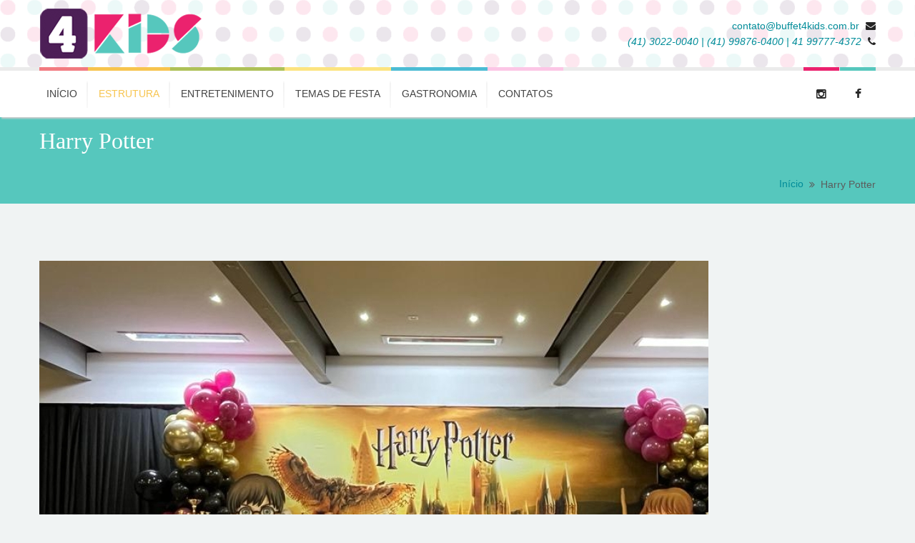

--- FILE ---
content_type: text/html; charset=UTF-8
request_url: https://buffet4kids.com.br/album.php?id=35
body_size: 2903
content:
<!DOCTYPE HTML>
<!--[if IE 7 ]>    <html lang="en-gb" class="isie ie7 oldie no-js"> <![endif]-->
<!--[if IE 8 ]>    <html lang="en-gb" class="isie ie8 oldie no-js"> <![endif]-->
<!--[if IE 9 ]>    <html lang="en-gb" class="isie ie9 no-js"> <![endif]-->
<!--[if (gt IE 9)|!(IE)]><!--> 
<html lang="pt-BR" class="no-js"> <!--<![endif]--><head>
	
		
	   <meta http-equiv="content-Type" content="text/html; charset=utf-8">
<meta name="viewport" content="width=device-width, initial-scale=1, maximum-scale=1"> 
<title>4Kids Buffet Infatil - Fotos Harry Potter </title>
<meta name="description" content="Festas de aniversário infantis em Curitiba, conheça nossa estrutura">
<meta name="author" content="Igor Pereira  PIX2">
<link rel="shortcut icon" href="images/favicon.png" type="image/x-icon" />
<link href="style.css" rel="stylesheet" type="text/css">
<link href="css/shortcodes.css" rel="stylesheet" type="text/css">
<link href="css/responsive.css" rel="stylesheet" type="text/css">
<link href="css/font-awesome.min.css" rel="stylesheet" type="text/css">
<link href="css/shortcodes.css" rel="stylesheet" type="text/css">
<!--prettyPhoto-->
<link href="css/prettyPhoto.css" rel="stylesheet" type="text/css" media="all" />   
<!--[if IE 7]>
<link href="css/font-awesome-ie7.css" rel="stylesheet" type="text/css">
<![endif]-->
<!--[if lt IE 9]>
<script src="http://html5shim.googlecode.com/svn/trunk/html5.js"></script>
<![endif]-->
<!--Fonts-->
<link href='http://fonts.googleapis.com/css?family=Lato:300,400,700,300italic,400italic,700italic' rel='stylesheet' type='text/css'>
<link href='http://fonts.googleapis.com/css?family=Open+Sans:300italic,400italic,600italic,700italic,800italic,400,300,600,700,800' rel='stylesheet' type='text/css'>
<link href='http://fonts.googleapis.com/css?family=Bubblegum+Sans' rel='stylesheet' type='text/css'>
<!--jquery-->
<script type="text/javascript" src="js/modernizr-2.6.2.min.js"></script>
</head>
<body>
	<!--wrapper starts-->
    <div class="wrapper">
        <!--header starts-->
       <header>
            <div class="container">
                <div class="logo">
                    <a href="index.php" title="Kids Life"><img src="images/logo.png" alt="Kids Life" title="Kids Life"></a>
                </div>
                <div class="contact-details">
                    <p class="mail">
                        <a href="mailto:contato@buffet4kids.com.br">contato@buffet4kids.com.br</a>
                        <span class="fa fa-envelope"></span>
					</p>
                    <p class="phone-no">
                        <i style="color: #eb226e"><a href="tel:413022-0040">(41) 3022-0040 |</a> <a target="_blank" href="https://api.whatsapp.com/send?fbclid=IwAR02WfnExEQEL3UTKWjmMrRm_jJLb5YxETaGiVstNjgGHIFttVie9AFzmRk&phone=5541998760400&text=Ol%C3%A1%2C+desejo+agendar+uma+data">(41) 99876-0400 |</a> <a target="_blank" href="https://api.whatsapp.com/send?fbclid=IwAR3RUB2EvEuC83ZvEfgsUAGZ42MqZMPsZmBnSuaYTD6kOGB8OnQcGrMGLEs&phone=5541997774372&text=Ol%C3%A1%2C+desejo+agendar+uma+data">41 99777-4372</a></i>
                        <span class="fa fa-phone"></span>
                	</p>        
                </div>
            </div>
            <!--menu-container starts-->
            <div id="menu-container">
                <div class="container">
                    <!--nav starts-->
                    <nav id="main-menu">
                    	<div class="dt-menu-toggle" id="dt-menu-toggle">Menu<span class="dt-menu-toggle-icon"></span></div>
                        <ul id="menu-main-menu" class="menu">
                            <li class=" menu-item-simple-parent menu-item-depth-0 red"> <a href="index.php"> Início </a> 
                                                
                            </li>
                            <li class="mustard current_page_item"> <a href="estrutura.php"> Estrutura</a> </li>
							 <li class="green"> <a href="entretenimento.php"> Entretenimento </a> </li>
							<li class="yellow"> <a href="temas.php"> Temas de festa </a> </li>
							<li class="blue"> <a href="gastronomia.php">Gastronomia </a> </li>
                            
                          
                            <li class="pink"><a href="contato.html" title="">Contatos</a></li>
                           
                        
                           
                        
                        </ul>
                    </nav>
                    <!--nav ends-->

                    <ul class="dt-sc-social-icons">
						<li><a href="https://www.instagram.com/buffet4kids/" title="Instagram" class="dt-sc-tooltip-top youtube"><span class="fa fa-instagram"></span></a></li>
                        <li><a href="https://www.facebook.com/buffet4kids" title="Facebook" class="dt-sc-tooltip-top facebook"><span class="fa fa-facebook"></span></a></li>
                      
                       
                    </ul>
                </div>
            </div>
            <!--menu-container ends-->
        </header>
        <!--header ends-->
        <!--main starts-->
        <div id="main">
        	<!--breadcrumb-section starts-->
            <div class="breadcrumb-section">
            	<div class="container">
                	<h1 style="color: #ffffff">Harry Potter</h1><br>
					
                    <div class="breadcrumb">
                        <a href="index.php">Início</a>
                        <span class="fa fa-angle-double-right"></span>
                        <span class="current">Harry Potter</span>
                    </div>
                </div>
            </div>
            <!--breadcrumb-section ends-->
            <!--container starts-->
            <div class="container">
            	<!--primary starts-->
            	<section id="primary" class="content-full-width">
					 <div class='' style='margin-bottom: 30px; float: left; width: 80%; text-align: center;'>
							
                    	<div class='about-slider-wrapper'>
                            <ul class='about-slider'>
					
					 
	    
                   
                                <li> <img src='albuns/2024.01.15-14.16.33-2.jpg' alt='' title=''> </li>
                                
                               
                          
                    
			  
	    
                   
                                <li> <img src='albuns/2024.01.15-14.16.33-1.jpg' alt='' title=''> </li>
                                
                               
                          
                    
			  
	    
                   
                                <li> <img src='albuns/2024.01.15-14.16.33-0.jpg' alt='' title=''> </li>
                                
                               
                          
                    
			  
	    
                   
                                <li> <img src='albuns/2022.03.16-19.04.33-0.jpg' alt='' title=''> </li>
                                
                               
                          
                    
			  
	    
                   
                                <li> <img src='albuns/2022.03.16-19.03.58-0.jpg' alt='' title=''> </li>
                                
                               
                          
                    
			  
	    
                   
                                <li> <img src='albuns/2022.03.16-19.03.40-0.jpg' alt='' title=''> </li>
                                
                               
                          
                    
			  
	    
                   
                                <li> <img src='albuns/2022.03.16-19.03.00-0.jpg' alt='' title=''> </li>
                                
                               
                          
                    
			  
	    
                   
                                <li> <img src='albuns/2022.03.16-19.02.27-0.jpg' alt='' title=''> </li>
                                
                               
                          
                    
			  
	    
                   
                                <li> <img src='albuns/2022.03.16-19.01.23-0.jpg' alt='' title=''> </li>
                                
                               
                          
                    
			  
	    
                   
                                <li> <img src='albuns/2022.03.16-19.00.56-0.jpg' alt='' title=''> </li>
                                
                               
                          
                    
			        
                    </ul>
                        </div>	
                    </div>
                  
                    <!--dt-sc-one-half ends-->
                    
                    
                    <!--dt-sc-one-half starts-->
                   
                    
                 
                    <!--dt-sc-one-half ends--> 
                    
                
                
                    
                    <div class="dt-sc-hr"></div>
                   
                   
                    
                </section>
                <!--primary ends-->
            </div>
            <!--container ends-->
        </div>
        <!--main ends-->
        
        <!--footer starts-->
        <footer>
            <!--footer-widgets-wrapper starts-->
            <div class="footer-widgets-wrapper">
                <!--container starts-->
                <div class="container">
                    
                    <div class="column dt-sc-one-fourth first">
                        <aside class="widget widget_text">
                            <h3 class="widgettitle red_sketch">Sobre o 4Kids</h3>
                            <p>Somos especializados em Festas Infantis com ambientes cuidadosamente preparados e mais de 20 atrações para diversão das crianças e adultos.</p>
                            <ul>
                                <li>  Brinquedos </li>
                                <li>  Decoração Infantil </li>
                                <li>  Boa comida </li>
                                <li>  Diversão</li>
                                <li>  E muito mais</li>
                            </ul>
                        </aside>
                    </div>
               
                    <div class="column dt-sc-one-third">
                        <aside class="widget tweetbox">
                            <h3 class="widgettitle yellow_sketch"> Localização </h3>
                          <p class="dt-sc-contact-info"><span class="fa fa-map-marker"></span> R. Augusto Stresser 1998, Hugo Lange - Curitiba / PR
<br>  Estacionamento conveniado no subsolo.</p>
							<a target="_blank" href="https://www.waze.com/en/live-map/directions/brazil/parana/4kids-childrens-buffet?place=ChIJ2YP5Gsvl3JQRVhkK3CU0k_Q" class="dt-sc-button medium"> Abrir no Waze <span class="fa fa-chevron-circle-right"> </span></a><br>
							<a target="_blank" href="https://g.page/FESTAINFANTILCURITIBA?share" class="dt-sc-button medium burnt-orange"> Abrir no Google Maps <span class="fa fa-chevron-circle-right"> </span></a>
                        </aside>
                    </div>
                    <div class="column dt-sc-one-fourth">
                        <aside class="widget widget_text">
                        <h3 class="widgettitle steelblue_sketch">Contatos</h3>
                            <div class="textwidget">
                                <p class="dt-sc-contact-info"><span class="fa fa-phone"></span><a href="tel:4130220040">41 3022-0040</a></p>
								<p class="dt-sc-contact-info"><span class="fa fa-phone"></span><a href="tel:41998760400">41 99876-0400</a></p>
                               <p class="dt-sc-contact-info"><span class="fa fa-phone"></span><a href="tel:41997774372">41 99777-4372</a></p>
                                <p class="dt-sc-contact-info"><span class="fa fa-envelope"></span><a href="mailto:contato@buffet4kids.com.br"> contato@buffet4kids.com.br </a></p>
                            </div>
                        </aside>
                       
                    </div>
                    
                </div>    
                <!--container ends-->
            </div>
            <!--footer-widgets-wrapper ends-->  
            <div class="copyright">
        		<div class="container">
                	<p class="copyright-info">© 2022 4Kids. Todos os Direitos Reservados. POR <a href="http://pix2.com.br" title="PIX2"> PIX2 </a></p>
        		
        		</div>
        	</div>  
        </footer>
        <!--footer ends-->
        
    </div>
    <!--wrapper ends-->
    <a href="" title="Go to Top" class="back-to-top">To Top ↑</a>
    <!--Java Scripts-->
    <script type="text/javascript" src="js/jquery.js"></script>
	<script type="text/javascript" src="js/jquery-migrate.min.js"></script>

    
	<script type="text/javascript" src="js/jquery.tabs.min.js"></script>
	<script type="text/javascript" src="js/jquery.validate.min.js"></script>
	<script type="text/javascript" src="js/jquery-easing-1.3.js"></script>
    <script type="text/javascript" src="js/jquery.sticky.js"></script>
    <script type="text/javascript" src="js/jquery.nicescroll.min.js"></script>
    <script type="text/javascript" src="js/jquery.inview.js"></script>
    <script type="text/javascript" src="js/validation.js"></script>
    <script type="text/javascript" src="js/jquery.tipTip.minified.js"></script>
    <script type="text/javascript" src="js/jquery.isotope.min.js"></script>
    <script type="text/javascript" src="js/jquery.prettyPhoto.js"></script> 
    <script type="text/javascript" src="js/twitter/jquery.tweet.min.js"></script>
    <script type="text/javascript" src="js/jquery.carouFredSel-6.2.0-packed.js"></script>  
    <script type="text/javascript" src="js/jquery.bxslider.min.js"></script>
    <script type="text/javascript" src="js/shortcodes.js"></script>        
    <script type="text/javascript" src="js/custom.js"></script>
    
</body>
</html>


--- FILE ---
content_type: text/css
request_url: https://buffet4kids.com.br/style.css
body_size: 11666
content:
@charset "utf-8";
/* CSS Document */

/*--------------------------------------------------------------
>>> TABLE OF CONTENTS:
----------------------------------------------------------------
1.0 - General Styles
2.0 - Font Family
3.0 - Header Styles
	3.1 - Menu styles
4.0 - Main Styles
	4.1 - Breadcrumb Styles
	4.2 - Add slider Styles
5.0 - Portfolio Styles
6.0 - Team Styles
7.0 - Blog Styles
	7.1 - Blog Comments Styles
8.0 - Shop Page Styles
9.0 - Contact Page Styles
10.0 - Sidebar Styles
11.0 - Footer Styles
--------------------------------------------------------------*/


/*--------------------------------------------------------------
1.0 - General Styles
--------------------------------------------------------------*/

*{-webkit-box-sizing:border-box; -moz-box-sizing:border-box; box-sizing:border-box;}

::selection{background-color:#008c99; color:#FFFFFF;}

body{background:#f0f3f3; color:#5c5c5c; margin:0px; padding:0px; font-family:'Lato', sans-serif; font-size:14px; line-height:22px;}

.container{width:1170px; margin:0 auto;}

article, aside, details, figcaption, figure, footer, header, menu, nav, section{display:block;}

a{text-decoration:none;}

q:before{content:"\201c";}

q:after{content:"\201d";}

a, .textWrapper, ul.products .image-overlay, footer .widget_recent_entries ul li img, footer .widget_recent_entries ul li, input[type="submit"], .entry-thumb, input[type=submit], .dt-sc-ico-content.type2 .icon span, .dt-sc-ico-content.type1 .infolayer, .dt-sc-team .team-details h4, h5.dt-sc-toggle, .dt-sc-ico-content.type3 .icon, .dt-sc-ico-content.type3 .icon span, button[type=submit], .dt-sc-tb-header-img img, h5.dt-sc-toggle-accordion:before, h5.dt-sc-toggle:before, .dt-sc-toggle-frame h5.dt-sc-toggle, h5.dt-sc-toggle, h5.dt-sc-toggle-accordion:before, h5.dt-sc-toggle:before, .dt-sc-toggle-frame h5 span:before, .dt-sc-toggle-frame h5 span:after, .dt-sc-toggle-frame h5 span, .front-portfolio .image-overlay, .dt-sc-toggle-frame h5 a:before, .dt-sc-toggle-frame h5 a:after, .dt-sc-toggle-frame, h5.dt-sc-toggle-accordion, h5.dt-sc-toggle, header ul.dt-sc-social-icons li a:after{-webkit-transition:all 300ms linear; -moz-transition:all 300ms linear; -o-transition:all 300ms linear; -ms-transition:all 300ms linear; transition:all 300ms linear;}

a, .dt-sc-ico-content:hover h4 a, footer .widget ul li:before, footer .widget.widget_text ul li a:hover, footer .widget_recent_entries ul li:hover h6 a, ul.tweet_list li a, footer .dt-sc-contact-info a:hover, footer .dt-sc-contact-info span, .mailchimp-form p span, .dt-sc-ico-content.type1:hover h4 a, .fullwidth_banner h1, .audio-list h5 a:hover, .author-description h5 a:hover, .events-list h2 a:hover, h5.dt-sc-toggle-accordion a:hover, h5.dt-sc-toggle-accordion.active a, .dt-sc-team:hover .team-details h4, .portfolio-detail h5 a:hover, .highlighter, ul.dt-sc-tabs-frame li a.current, ul.dt-sc-tabs li a.current, .entry-title h3, .pagination ul li a, .pagination .next-post a, .pagination .prev-post a, .summary p.price span, ul.dt-sc-tabs-vertical-frame li a.current, .dt-sc-toggle-frame h5 a:hover, .dt-sc-toggle-frame h5.active a, h5.dt-sc-toggle a:hover, h5.dt-sc-toggle.active a, ul.dt-sc-social-icons li a:hover, #main-menu .megamenu-child-container .widget ul.product_list_widget li a:hover, #main-menu .megamenu-child-container .widget ul.product_list_widget li span.amount{color:#008c99;}

a.highlighter:hover, .portfolio-title p a:hover{border-bottom:1px dotted #008c99;}

.copyright, .widget .mailchimp-form input[type="submit"], .dt-sc-music-audio, .dt-sc-testimonial blockquote, .fullwidth-background.turquoise-plain-bg, h5.dt-sc-toggle-accordion.active:before, .dt-sc-testimonial-carousel-wrapper .carousel-arrows a:hover, .dt-sc-ico-content.type1 .infolayer a, .date, .comments, .entry_format, .dt-sc-ico-content.type3 .icon, .pagination ul li a:hover, .pagination .next-post a:hover, .pagination .prev-post a:hover, form.cart input[type="button"], th, h5.dt-sc-toggle.active:before, .dt-sc-pr-tb-col.selected .dt-sc-tb-header .dt-sc-price, .class_hours h2, .dt-sc-titled-box h4.dt-sc-titled-box-title, .mean-container a.meanmenu-reveal, .mean-nav, header ul.dt-sc-social-icons li a:after, .dt-menu-toggle{background:#008c99;}

a:hover, ul.tweet_list li a:hover, .copyright p a:hover, .breadcrumb-section .breadcrumb a:hover, .sorting-container a, .portfolio-detail h5 a, .fullwidth-background.orange-bg a:hover, .dt-sc-ico-content.type3:hover h4 a{color:#434343;}

p{margin:0px 0px 10px; padding:0px;}

img{border:none; max-width:130%;}

ul{list-style:none; margin:0px; padding:0px;}

ol{margin:0px; padding:0px; list-style-position:outside; padding-left:20px;}

ul li, ol li{padding-bottom:10px;}

h1, h2, h3, h4, h5, h6{margin:0px; padding:0px; color:#4c1e56;}

h1{font-size:32px; margin-bottom:25px;}

h2{font-size:30px; margin-bottom:25px;}

h3{font-size:24px; margin-bottom:15px;}

h4{margin-bottom:20px; font-size:20px;}

h5{font-size:18px; margin-bottom:20px;}

h6{margin-bottom:15px; font-size:16px;}

sub, sup{font-size:14px; line-height:0; vertical-align:baseline;}

del{text-decoration:line-through;}

table{border-collapse:separate; border-spacing:0; margin-bottom:20px; width:100%; clear:both; border:1px solid #f0f0f0; border-bottom:0px;}
	
th{color:#ffffff; border-bottom:1px solid #f0f0f0; padding:15px; line-height:normal; text-transform:uppercase; text-align:center;}
	
td{border-bottom:1px solid #f0f0f0; background:#f9f9f9; line-height:normal; text-align:center; padding:13px 15px;}
	
tbody tr:nth-child(2n+1) td{background:#ffffff;}
	
tbody td .dt-sc-button.small{padding:7px 14px; font-size:12px; margin:0px;}

iframe{max-width:100%; border:none;}

#map{width:1170px; height:500px; max-width:100%;}

.aligncenter{text-align:center; width:100%; display:inline-block; margin:0 auto;}

.alignleft{float:left;}

.alignright{float:right;}

blockquote q{font-style:italic;}

input[type=text], input[type=email]{width:100%; padding:16px 18px; font-size:16px; color:#a9a7a7; background:#FFFFFF; border:1px solid #eaeaea; outline:none; border-radius:2px; -moz-border-radius:2px; -webkit-border-radius:2px;}

input[type=text]:focus, input[type=email]:focus, textarea:focus{box-shadow:0px 0px 10px #ddd; -webkit-box-shadow:0px 0px 10px #ddd; -moz-box-shadow:0px 0px 10px #ddd;}

.fullwidth-background.turquoise-plain-bg input[type=text]:focus, .fullwidth-background.turquoise-plain-bg input[type=email]:focus, .fullwidth-background.turquoise-plain-bg textarea:focus{box-shadow:0px 0px 10px #015057;}

input[type="button"]{border:0px; outline:none; cursor:pointer;}

input[type=submit]{background:#015057; color:#FFFFFF; font-family:inherit; padding:18px 24px; font-size:14px; border:none; outline:none; border-radius:2px; -moz-border-radius:2px; -webkit-border-radius:2px; cursor:pointer;}

input[type=submit]:hover{background:#333334; color:#FFFFFF;}

input[type=number]{background:#FFFFFF; border:1px solid #dddddd; padding:12px 5px 12px 10px; display:block; margin:10px 0 10px; width:100%; outline:none; -moz-appearance:textfield;}

input::-webkit-outer-spin-button, input::-webkit-inner-spin-button{-webkit-appearance:none; margin:0;}

button[type=submit]{cursor:pointer; border:0px; outline:none;}

textarea{border:none; outline:none; font-size:16px; color:#a9a7a7; padding:16px 18px; width:100%; border-radius:2px; -moz-border-radius:2px; -webkit-border-radius:2px;}

input.error, textarea.error{padding:15px 18px; border:1px solid #FF0000;}

#primary form p{margin-bottom:20px;}

/*--------------------------------------------------------------
2.0 - Font Family
--------------------------------------------------------------*/

.dt-sc-toggle-frame h5 a, .course h5.dt-sc-toggle-accordion:before, .course h5.dt-sc-toggle-accordion.active:before, h5.dt-sc-toggle a, h5.dt-sc-toggle-accordion a, .product-details h5 a, .front-portfolio .image-overlay h5 a{font-family:'Lato', sans-serif;}

#main-menu .megamenu-child-container .widget ul.product_list_widget li a, #main-menu .megamenu-child-container .widget ul.product_list_widget li span.amount{font-family:'Open Sans', sans-serif;}

h1, h2, h3, h4, h5, h6, .dt-sc-ico-content h4 a, .dt-sc-ico-content.type2 h4 a, .entry-title h3, .dt-sc-team h4, h3.widgettitle, .dt-sc-music-audio h5 a, input[type=text], input[type=email], textarea, .breadcrumb-section h1, .activity h4, .megamenu-child-container > ul.sub-menu > li > a{font-family:'Bubblegum Sans', cursive; font-weight:normal;}

footer .widget.widget_text ul li:before, .portfolio-detail p:before, h5.dt-sc-toggle-accordion:before, h5.dt-sc-toggle:before, .entry-meta .entry_format, .dt-sc-error-box:before, .dt-sc-warning-box:before, .dt-sc-success-box:before, .dt-sc-info-box:before, .dt-sc-toggle-frame h5 a:before, .dt-sc-toggle-frame h5 a:after, .dt-sc-toggle-frame-set .dt-sc-toggle-frame h5.dt-sc-toggle-accordion:after, .dt-sc-toggle-frame-set .dt-sc-toggle-frame h5.dt-sc-toggle:after, ul.dt-sc-fancy-list li:before, header ul.dt-sc-social-icons li a:before{font-family:FontAwesome; font-style:normal; font-weight:normal;}

/*--------------------------------------------------------------
3.0 - Header Styles
--------------------------------------------------------------*/

.sticky-wrapper{clear:both; width:100%; z-index:9999; display:block; height:auto !important;}

.is-sticky header{clear:both; float:left; width:100%;}

.is-sticky header .logo a img{max-height:60px;}

.is-sticky header .contact-details{margin:8px 0px 0px;}

.sticky-wrapper.is-sticky header #main-menu > ul.menu > li > a{line-height:50px;}

.is-sticky header #menu-container ul.dt-sc-social-icons{height:50px;}

.is-sticky header ul.dt-sc-social-icons li a{height:55px; line-height:50px;}

.is-sticky header ul.dt-sc-social-icons li a span{height:55px; line-height:50px;}

header{width:100%; float:left; margin:0px; padding:0px; background:url(images/header_bg.png) repeat #FFFFFF; display:block; z-index:9999;}

.is-sticky header #menu-container{height:auto;}

.header_top{width:100%; float:left; padding:28px 0px; margin:0px;}

.logo{float:left;}

.logo img{display:block;}

header .contact-details .fa{margin-left:5px; color:#252525;}

header .contact-details{float:right; margin:25px 0px 0px; padding:0px;}

header .contact-details p{text-align:right; margin:0px;}

header ul.dt-sc-social-icons li{display:inline; float:left; margin-right:1px;}

header ul.dt-sc-social-icons li:last-child{margin-right:0px;}

header ul.dt-sc-social-icons li a{position:relative; border-top:5px solid; display:inline-block; width:50px; height:70px; overflow:hidden; color:#292929; line-height:65px; text-align:center; background-color:transparent; margin-top:-5px;}

header ul.dt-sc-social-icons li a:before{opacity:1; -webkit-transition:opacity .2s ease-out; -moz-transition:opacity .2s ease-out; transition:opacity .2s ease-out;}

header ul.dt-sc-social-icons li a:hover{color:#FFFFFF;}

header ul.dt-sc-social-icons li a:hover:before{opacity:0;}

header ul.dt-sc-social-icons li a:hover span{top:0px;}

header ul.dt-sc-social-icons li a.facebook:before{content:"\f09a";}

header ul.dt-sc-social-icons li a.youtube:before{content:"\f16d";}

header ul.dt-sc-social-icons li a.twitter:before{content:"\f099";}

header ul.dt-sc-social-icons li a.gplus:before{content:"\f0d5";}

header ul.dt-sc-social-icons li a span{width:inherit; padding:0px 10px; height:70px; line-height:65px; bottom:auto; top:-70px; left:0px; -webkit-transition:top .3s ease-in-out; -moz-transition:top .3s ease-in-out; transition:top .3s ease-in-out; display:block; position:absolute;}

header ul.dt-sc-social-icons li a.facebook span{border-color:#56c7bd; background:#56c7bd;}

header ul.dt-sc-social-icons li a.youtube span{border-color:#b70400; background:#b70400;}

header ul.dt-sc-social-icons li a.facebook{border-color:#56c7bd;}
	
header ul.dt-sc-social-icons li a.youtube{border-color:#eb226e;}

header ul.dt-sc-social-icons li a.youtube span{border-color:#eb226e; background:#eb226e;}

header ul.dt-sc-social-icons li a.twitter{border-color:#34b3d3;}

header ul.dt-sc-social-icons li a.twitter span{border-color:#34b3d3; background:#34b3d3;}

header ul.dt-sc-social-icons li a.gplus{border-color:#d53e2b;}

header ul.dt-sc-social-icons li a.gplus span{border-color:#d53e2b; background:#d53e2b;}


/*--------------------------------------------------------------
3.1 - Menu Styles
--------------------------------------------------------------*/

#menu-container{clear:both; float:left; width:100%; position:relative; z-index:10; box-shadow:0 4px 2px -2px #CCCCCC; -webkit-box-shadow:0 4px 2px -2px #CCCCCC; -moz-box-shadow:0 4px 2px -2px #CCCCCC; border-top:5px solid #ebebeb; background:#FFFFFF; height:70px;}

.main-menu-wrapper{width:100%; float:left; clear:both; border-top:1px solid #dfdfdf;}
	
#main-menu{float:left; margin:0px; padding:0px; position:relative; z-index:100; line-height:normal;}
	
#main-menu > ul.menu{margin:0px; padding:0px;}
	
#main-menu > ul.menu > li{margin:0px; padding:0px; margin:0px; display:inline; float:left; position:relative; background:#FFFFFF;}
	
#main-menu > ul.menu > li > a{display:block; padding:0px 15px; margin:0px; text-transform:uppercase; line-height:65px; color:#434343; position:relative; margin-top:-5px; border-top:5px solid #ebebeb;}

#main-menu > ul.menu > li:first-child > a{padding-left:10px;}

#main-menu > ul.menu > li > a:after{content:""; background:-webkit-linear-gradient(bottom, #FFFFFF -100%, #f3f3f3 89%, #FFFFFF 100%); background:-o-linear-gradient(bottom, #FFFFFF -100%, #f3f3f3 89%, #FFFFFF 100%); background:-moz-linear-gradient(bottom, #FFFFFF -100%, #f3f3f3 89%, #FFFFFF 100%); background:-ms-linear-gradient(bottom, #FFFFFF -100%, #f3f3f3 89%, #FFFFFF 100%); background:linear-gradient(bottom, #FFFFFF -100%, #f3f3f3 89%, #FFFFFF 100%); width:2px; height:38px; float:left; position:absolute; top:0; right:0; bottom:0; margin:auto;}

#main-menu > ul.menu > li:last-child > a:after{background:none; width:0px;}

#main-menu > ul.menu > li.red > a{border-color:#f27b81;}

#main-menu > ul.menu > li.current_page_item.red > a, #main-menu > ul.menu > li.red > a:hover{color:#f27b81;}

#main-menu > ul.menu > li.mustard > a{border-color:#f7c44e;}

#main-menu > ul.menu > li.current_page_item.mustard > a, #main-menu > ul.menu > li.mustard > a:hover{color:#f7c44e;}

#main-menu > ul.menu > li.green > a{border-color:#aec158;}

#main-menu > ul.menu > li.current_page_item.green > a, #main-menu > ul.menu > li.green > a:hover{color:#aec158;}

#main-menu > ul.menu > li.yellow > a{border-color:#fce480;}

#main-menu > ul.menu > li.current_page_item.yellow > a, #main-menu > ul.menu > li.yellow > a:hover{color:#fce480;}

#main-menu > ul.menu > li.blue > a{border-color:#4cbcd4;}

#main-menu > ul.menu > li.current_page_item.blue > a, #main-menu > ul.menu > li.blue > a:hover{color:#4cbcd4;}

#main-menu > ul.menu > li.steelblue > a{border-color:#4c7297;}

#main-menu > ul.menu > li.current_page_item.steelblue > a, #main-menu > ul.menu > li.steelblue > a:hover{color:#4c7297;}

#main-menu > ul.menu > li.purple > a{border-color:#dd72b3;}

#main-menu > ul.menu > li.current_page_item.purple > a, #main-menu > ul.menu > li.purple > a:hover{color:#dd72b3;}

#main-menu > ul.menu > li.lavender > a{border-color:#b0b6fb;}

#main-menu > ul.menu > li.current_page_item.lavender > a, #main-menu > ul.menu > li.lavender > a:hover{color:#b0b6fb;}

#main-menu > ul.menu > li.pink > a{border-color:#fcc6e6;}

#main-menu > ul.menu > li.current_page_item.pink > a, #main-menu > ul.menu > li.pink > a:hover{color:#fcc6e6;}

/**Mega Menu**/
	
#main-menu > ul.menu > li > .megamenu-child-container{display:none;}

.megamenu-child-container{background:url(images/mega_menu_bg.png) center center no-repeat; background-color:#FFFFFF; padding:10px 15px 40px; position:absolute; top:100%; left:0px; float:left; border-radius:0px 0px 5px 5px; -webkit-border-radius:0px 0px 5px 5px; -moz-border-radius:0px 0px 5px 5px; border-top:3px solid #f8f8f8;}

.megamenu-2-columns-group .megamenu-child-container{width:500px;}

.megamenu-3-columns-group .megamenu-child-container{width:750px;}

.megamenu-4-columns-group .megamenu-child-container{width:1000px;}

.megamenu-child-container > ul.sub-menu > li{width:230px; padding:15px; float:left; display:inline;}

.megamenu-child-container > ul.sub-menu > li.menu-item-with-widget-area{width:280px;}

.megamenu-2-columns-group .megamenu-child-container > ul.sub-menu > li.menu-item-fullwidth{width:470px; display:block;}

.megamenu-3-columns-group .megamenu-child-container > ul.sub-menu > li.menu-item-fullwidth{width:720px; display:block;}

.megamenu-4-columns-group .megamenu-child-container > ul.sub-menu > li.menu-item-fullwidth{width:970px; display:block; padding-top:0px; padding-right:5px;}

.megamenu-child-container > ul.sub-menu{padding:0px; margin:0px;}

.megamenu-child-container > ul.sub-menu > li > a, .megamenu-child-container > ul.sub-menu > li > .nolink-menu{color:#343434; display:block; font-size:22px; background-image:url(images/megamenu-title_bg.png); padding-bottom:25px; margin-bottom:25px; background-repeat:no-repeat; background-position:left bottom;}

.megamenu-child-container > ul.sub-menu > li > a .menu-item-description, .menu-item-description{color:#b1b1b1; display:block; font-weight:normal; padding:0px;}

.dt-megamenu-custom-content{display:block; padding:10px 0px 0px;}

.megamenu-child-container ul.sub-menu > li > ul{padding:0px 0px 0px;}

.megamenu-child-container ul.sub-menu > li > ul li{display:block; padding-left:10px;}

.megamenu-child-container ul.sub-menu > li > ul li a{color:#545454; position:relative; padding:5px 0px 5px 20px; display:block; font-weight:300;}

.megamenu-child-container ul.sub-menu > li > ul li:last-child a{border:none;}

.megamenu-child-container ul.sub-menu > li > ul > li > ul{padding-left:20px;}

.megamenu-child-container > ul.sub-menu > li > a:hover, .megamenu-child-container > ul.sub-menu > li > a:hover .menu-item-description{color:#ffffff;}

.megamenu-child-container > ul.sub-menu > li.fulwidth-image-link > .nolink-menu{padding:0px;}

.megamenu-child-container > ul.sub-menu > li.fulwidth-image-link ul.sub-menu{padding-top:0px;}

.megamenu-child-container > ul.sub-menu > li.fulwidth-image-link img{max-width:100%;}
	
#main-menu ul li.menu-item-simple-parent ul{width:220px; background:#ffffff; padding:10px 0px 10px; position:absolute; top:100%; left:0px; float:left;}

#main-menu ul li.menu-item-simple-parent ul li ul{left:220px; top:-8px; border-top:0px; padding-top:5px;}

.megamenu-child-container > ul.sub-menu > li.fulwidth-image-link img{max-width:100%;}

#main-menu > ul.menu > li.current_page_item > a, #main-menu > ul.menu > li a:hover, #main-menu ul.menu ul.sub-menu li.current_page_item > a{color:#7d996e;}

#main-menu ul.menu li.current_page_item.red ul.sub-menu li a:hover, #main-menu ul.menu li.current_page_item.red ul.sub-menu li.current_page_item > a{color:#f27b81;}

#main-menu ul.menu li.current_page_item.mustard ul.sub-menu li a:hover, #main-menu ul.menu li.current_page_item.mustard ul.sub-menu li.current_page_item > a{color:#f7c44e;}

#main-menu ul.menu li.current_page_item.green ul.sub-menu li a:hover, #main-menu ul.menu li.current_page_item.green ul.sub-menu li.current_page_item > a{color:#aec158;}

#main-menu ul.menu li.current_page_item.yellow ul.sub-menu li a:hover, #main-menu ul.menu li.current_page_item.yellow ul.sub-menu li.current_page_item > a{color:#fce480;}

#main-menu ul.menu li.current_page_item.blue ul.sub-menu li a:hover, #main-menu ul.menu li.current_page_item.blue ul.sub-menu li.current_page_item > a{color:#4cbcd4;}

#main-menu ul.menu li.current_page_item.steelblue ul.sub-menu li a:hover, #main-menu ul.menu li.current_page_item.steelblue ul.sub-menu li.current_page_item > a{color:#4c7297;}

#main-menu ul.menu li.current_page_item.lavender ul.sub-menu li a:hover, #main-menu ul.menu li.current_page_item.lavender ul.sub-menu li.current_page_item > a{color:#b0b6fb;}

#main-menu ul.menu li.current_page_item.purple ul.sub-menu li a:hover, #main-menu ul.menu li.current_page_item.purple ul.sub-menu li.current_page_item > a{color:#dd72b3;}

#main-menu ul.menu li.current_page_item.pink ul.sub-menu li a:hover, #main-menu ul.menu li.current_page_item.pink ul.sub-menu li.current_page_item > a{color:#fcc6e6;}

#main-menu .megamenu-child-container .widget ul.product_list_widget li{clear:both; display:block; padding:15px 0px 30px;}

#main-menu .megamenu-child-container .widget ul.product_list_widget li:first-child{padding-top:0px;}

#main-menu .megamenu-child-container .widget ul.product_list_widget li a{font-weight:100; color:#545454;}

#main-menu .megamenu-child-container .widget ul.product_list_widget li a img{margin-right:20px; float:left; border:2px solid #f3f3f3;}

#main-menu .megamenu-child-container .widget ul.product_list_widget li span.amount{margin:20px 0px 0px; display:block; font-weight:600;}

.megamenu-child-container > ul.sub-menu > li.fill-two-columns{width:445px; padding-right:0px;}

.menu-item-widget-area-container{width:100%; margin:0px; padding:0px;}

.menu-item-widget-area-container .widget{padding:0px;}

.menu-item-widget-area-container .widget .entry-thumb{border:none;}

.menu-item-widget-area-container .widget .entry-body p{line-height:26px;}

.menu-item-widget-area-container .widget .entry-details{border-top:2px solid #ebebeb; padding-top:15px;}

.menu-item-widget-area-container .widget .entry-details .entry-title h5{margin-bottom:10px;}

.menu-item-widget-area-container .widget .entry-details .entry-title h5 a{color:#343434;}

.menu-item-widget-area-container .widget .entry-details p{display:inline-block; float:left; clear:none; background:none; margin:0px; line-height:inherit; padding:0px;}

.menu-item-widget-area-container .widget .entry-details p, .menu-item-widget-area-container .widget .entry-details p a{color:#b6b6b6;}

.menu-item-widget-area-container .widget .entry-details span{display:inline-block; float:left; margin:0px 5px;}

.menu-item-widget-area-container .widget .entry-details .date:before, .menu-item-widget-area-container .widget .entry-details .comments:before{background:none;}

.dt-menu-toggle{display:none; color:#ffffff; font-size:16px; font-weight:bold; text-transform:uppercase; padding:10px 15px; cursor:pointer;}

.dt-menu-toggle-icon{background:#ffffff; display:inline-block; float:right; height:2px; margin-top:10px; position:relative; text-align:left; width:20px;}

.dt-menu-expand{font-size:16px !important; display:none !important; position:absolute !important; right:0px; top:0px; line-height:normal; padding:0px !important; text-align:center; line-height:50px !important; cursor:pointer; width:37px; height:37px; font-weight:bold; background:none !important;}

.dt-menu-toggle-icon:before, .dt-menu-toggle-icon:after{content:""; position:absolute; background:#ffffff; height:2px; width:20px; left:0px; top:-5px;}

.dt-menu-toggle-icon:after{top:5px;}

.menu-item-widget-area-container .widget.widget_recent_entries{width:200px; margin-left:30px; float:left;}

.menu-item-widget-area-container li.widget.widget_recent_entries:first-child{margin-left:0px;}

/**Simple Drop Down Menu**/
	
#main-menu ul li.menu-item-simple-parent ul, #main-menu ul li.menu-item-simple-parent ul li ul, #main-menu ul li.menu-item-simple-parent ul li ul li ul{display:none;}

#main-menu ul li.menu-item-simple-parent ul{width:220px; padding:10px 0px 10px; position:absolute; top:100%; left:0px; float:left; border-radius:0px 0px 5px 5px; -webkit-border-radius:0px 0px 5px 5px; -moz-border-radius:0px 0px 5px 5px; border-top:3px solid #f8f8f8;}

#main-menu ul li.menu-item-simple-parent ul:before, .megamenu-child-container:before{content:""; background:url(images/sub_menu_bg.jpg) center bottom repeat-x #FFFFFF; position:absolute; bottom:0px; height:3px; width:100%; left:0px; border-radius:0px 0px 5px 5px; -webkit-border-radius:0px 0px 5px 5px; -moz-border-radius:0px 0px 5px 5px;}

#main-menu ul li.menu-item-simple-parent ul li{display:block; padding:0px 15px; position:relative;} 

#main-menu ul li.menu-item-simple-parent ul li a{color:#2d2d29; position:relative; padding:10px 0px 10px 20px; font-weight:300; display:block;}

#main-menu ul li.menu-item-simple-parent ul li a:before, .megamenu-child-container ul.sub-menu > li > ul li a:before{content:""; text-decoration:inherit; font-size:14px; position:absolute; top:12px; left:0px; background:url(images/flower.png) center center no-repeat; width:14px; height:14px;}

#main-menu ul li.current_page_item.red ul li a:before{background:url(images/flower_red.png) center center no-repeat;}

#main-menu ul li.current_page_item.mustard ul li a:before{background:url(images/flower_mustard.png) center center no-repeat;}

#main-menu ul li.current_page_item.green ul li a:before{background:url(images/flower_green.png) center center no-repeat;}

#main-menu ul li.current_page_item.yellow ul li a:before{background:url(images/flower_yellow.png) center center no-repeat;}

#main-menu ul li.current_page_item.blue ul li a:before{background:url(images/flower_blue.png) center center no-repeat;}

#main-menu ul li.current_page_item.steelblue ul li a:before{background:url(images/flower_steelblue.png) center center no-repeat;}

#main-menu ul li.current_page_item.purple ul li a:before{background:url(images/flower_purple.png) center center no-repeat;}

#main-menu ul li.current_page_item.lavender ul li a:before{background:url(images/flower_lavender.png) center center no-repeat;}

#main-menu ul li.current_page_item.pink ul li a:before{background:url(images/flower_pink.png) center center no-repeat;}

#main-menu ul li.menu-item-simple-parent ul li a.dt-menu-expand:before, .megamenu-child-container ul.sub-menu > li > ul li a.dt-menu-expand:before{background:none;}

.megamenu-child-container ul.sub-menu > li > ul li a:before{top:7px;}

#main-menu ul li.menu-item-simple-parent ul li:last-child > a{border:none;}

#main-menu ul li.menu-item-simple-parent ul li ul{left:220px; top:-5px; padding-top:5px;}

#main-menu ul li.menu-item-simple-parent:last-child ul{right:0px; left:inherit;}

#main-menu ul li.menu-item-simple-parent:last-child ul li ul{right:220px; left:inherit;}

/* hide the link until viewport size is reached */
a.meanmenu-reveal{display:none;}

/* when under viewport size, .mean-container is added to body */
.mean-container .mean-bar{padding:0; z-index:999999;}

.mean-container a.meanmenu-reveal{width:22px; height:22px; padding:13px 13px 11px 13px; position:absolute; top:5px; right:5px !important; cursor:pointer; color:#FFFFFF; text-decoration:none; font-size:16px; text-indent:-9999em; line-height:22px; font-size:1px; display:block; font-family:Arial, Helvetica, sans-serif; font-weight:700; z-index:9999;}

.mean-container a.meanmenu-reveal span{display:block; background:#FFFFFF; height:3px; margin-top:3px;}

.mean-container .mean-nav{float:left; width:100%; position:absolute; left:0px; margin-top:10px;}

.mean-container .mean-nav ul{padding:0; margin:0; width:100%; list-style-type:none;}

.mean-container .mean-nav ul li{position:relative; float:left; padding-bottom:0; width:100%;}

.mean-container .mean-nav{float:left; width:100%; position:absolute; left:0px; top:0px; margin-top:56px; z-index:9999;}

.mean-container .mean-nav ul li a{display:block; float:left; width:90%; padding:1em 5%; margin:0; text-align:left; color:#FFFFFF; border-bottom:1px solid #383838; border-bottom:1px solid rgba(255,255,255,0.5); text-decoration:none; text-transform:uppercase;}

.mean-container .mean-nav ul li:last-child a{border-bottom:none;}

.mean-container .mean-nav ul li li a{width:80%; padding:1em 10%; border-bottom:1px solid #f1f1f1; border-bottom:1px solid rgba(255,255,255,0.25); opacity:0.75; filter:alpha(opacity=75); text-shadow:none !important; visibility:visible;}

.mean-container .mean-nav ul li.mean-last a{border-bottom:none; margin-bottom:0;}

.mean-container .mean-nav ul li li li a{width:70%; padding:1em 15%;}

.mean-container .mean-nav ul li li li li a{width:60%; padding:1em 20%;}

.mean-container .mean-nav ul li li li li li a{width:50%; padding:1em 25%;}

.mean-container .mean-nav ul li a:hover{background:#252525; background:rgba(255,255,255,0.1);}

.mean-container .mean-nav ul li a.mean-expand{width:26px; height:26px; border:none !important; padding:12px !important; text-align:center; position:absolute; right:0; top:0; z-index:2; font-weight:700;}

.mean-container .mean-nav ul li a.mean-expand:hover{background:none;}

.mean-container .mean-push{float:left; width:100%; padding:0; margin:0; clear:both;}

.mean-nav .wrapper{width:100%; padding:0; margin:0;}

/* Fix for box sizing on Foundation Framework etc. */
.mean-container .mean-bar, .mean-container .mean-bar * {-webkit-box-sizing:content-box; -moz-box-sizing:content-box; box-sizing:content-box;}

header #menu-container ul.dt-sc-social-icons{float:right; height:60px;}

.class_hours ul.dt-sc-social-icons li a:hover{opacity:0.8;}

.wrapper, .main #main{float:left; clear:both; margin:0px; padding:0px 0px 0px; width:100%;}

/*--------------------------------------------------------------
4.0 - Main Styles
--------------------------------------------------------------*/

#main{float:left; clear:both; margin:0px; padding:0px 0px 80px; width:100%;}

#primary.content-full-width{width:100%;}

#primary{margin:80px 0px 0px; padding:0px; float:left;}

#primary.with-sidebar{width:910px; margin-right:40px;}

#secondary{width:220px; margin:80px 0px 0px 0px; float:left; padding:0px;}

#main .dt-sc-hr-green-title{text-align:center; width:100%; background:url(images/green_title_bg.png) center bottom no-repeat; display:inline-block; padding:0px 0px 30px; margin:0px 0px 30px; line-height:inherit;}

#main .dt-sc-hr-white-title{text-align:center; color:#FFFFFF; width:100%; background:url(images/white_title_bg.png) center bottom no-repeat; display:inline-block; padding:0px 0px 30px; margin:0px 0px 30px; line-height:inherit;}

#main .fullwidth-background.product_bg .dt-sc-hr-white-title{color:inherit;}

#slider{clear:both; position:relative; overflow:hidden;}
		
#slider img{max-width:100%;}

/*--------------------------------------------------------------
4.1 - Breadcrumb Styles
--------------------------------------------------------------*/

.breadcrumb-section{background:#56c7bd; width:100%; float:left; clear:both; padding:15px 0px; margin:0px 0px 0px;}

.breadcrumb-section h1{ color:#333334; text-transform:capitalize; margin-bottom:0px; line-height:normal;}

.breadcrumb-section .breadcrumb a{float:left;}

.breadcrumb-section .breadcrumb span{float:left; margin:0px 8px; line-height:24px;}

.breadcrumb-section .breadcrumb span.current{margin:0px;}

.breadcrumb-section .breadcrumb{float:right; margin:8px 0px 0px;}

/**fullwidth-background**/

.fullwidth-background{float:left; clear:both; width:100%; margin:0px; padding:78px 0px; background-image:url("images/cloud-bg.png"); background-position:center center; background-repeat:repeat; background-attachment:fixed;}

.fullwidth-background.turquoise-bg h2{color:#FFFFFF; text-transform:capitalize;}

.fullwidth-background.turquoise-bg{background-color:#56c7bd;}

.fullwidth-background.orange-bg{background-color:#cf571b;}

.fullwidth-background.mustard-bg{background:#df9b00; width:100%; padding:78px 0px; float:left; clear:both;}

.fullwidth-background.turquoise-plain-bg{width:100%; padding:78px 0px; float:left; clear:both;}

.fullwidth-background.product_bg{background:url(http://placehold.it/1920x717) center center repeat #d2d2d2;}

/*--------------------------------------------------------------
4.2 - Add Slider Styles
--------------------------------------------------------------*/

.add-slider-wrapper{background-image:url(images/add_bg.png); padding:8% 9% 0px 8.8%; background-size:contain; background-repeat:no-repeat;}

.add-slider-wrapper iframe{overflow:hidden;}

.fullwidth_banner{background:url(http://placehold.it/1920x253) center center no-repeat; text-align:center; width:100%; background-size:cover; padding:87px 0px;}

.fullwidth_banner h1{font-family:'Berkshire Swash', cursive; font-size:36px;}

.add-slider-wrapper .bx-controls.bx-has-pager{margin:54px 0px 0px 0px;}

.add-slider-wrapper .bx-pager.bx-default-pager{width:100%; text-align:center;}

.add-slider-wrapper .bx-pager-item{text-align:center; display:inline-block;}

.add-slider-wrapper .bx-pager-item{display:inline-block;}

.add-slider-wrapper .bx-controls.bx-has-pager.bx-has-controls-direction .bx-controls-direction{display:none;}

.add-slider-wrapper .bx-pager-item a{display:inline-block; text-indent:-9999px; margin:0px 8px; background:#FFFFFF; width:14px; height:14px; border-radius:100%; -moz-border-radius:100%; -webkit-border-radius:100%;}

.add-slider-wrapper .bx-pager-item a.active, .add-slider-wrapper .bx-pager-item a:hover{background:#015057;}

.about-slider-wrapper{float:left; width:100%; margin:0px; padding:0px; position:relative;}

.about-slider-wrapper ul{margin:0px; padding:0px;}

.about-slider-wrapper ul li{padding:0px;}

.about-slider-wrapper .bx-pager.bx-default-pager{display:none;}

.about-slider-wrapper .bx-controls-direction a{position:absolute; z-index:9; top:0; bottom:0; margin:auto; background:url(images/arrow.png) 0px 0px no-repeat; text-indent:-9999px; width:36px; height:36px;}

.about-slider-wrapper .bx-controls-direction a.bx-prev{left:10px; background-position:left top;}

.about-slider-wrapper .bx-controls-direction a:hover{opacity:0.6;}

.about-slider-wrapper .bx-controls-direction a.bx-next{background-position:right top; right:10px;}

/*--------------------------------------------------------------
5.0 - Portfolio Styles 
--------------------------------------------------------------*/

.portfolio-content{background-image:url(images/hexagon.png); background-repeat:no-repeat; background-size:contain; display:inline-block; width:381px; height:330px; position:relative; overflow:hidden; z-index:9;}

.portfolio-content1{margin:auto; display:block; right:0px; left:0px;}

.portfolio-content2{margin:-168px 0 0 114px; float:left;}

.portfolio-content3{margin:-168px 0px 0px 182px; float:left;}

.portfolio-content4{margin:-6px 0px 0px 114px; float:left;}

.portfolio-content5{margin:-168px 0px 0px -100px; float:left;}

.portfolio-content6{margin:-6px 0px 0px -100px; float:left;}

.portfolio-content7{margin:-168px 0px 0px 395px; float:left;}

.front-portfolio{overflow:hidden; position:absolute; display:inline-block; height:318px; left:0; top:0; transform:rotate(120deg); -webkit-transform:rotate(120deg); -moz-transform:rotate(120deg); -ms-transform:rotate(120deg); right:0; bottom:0;
margin:auto;}

.portfolio-outer{overflow:hidden; width:100%; height:100%; transform:rotate(-60deg); -moz-transform:rotate(-60deg);  -ms-transform:rotate(-60deg); -webkit-transform:rotate(-60deg);}

.front-portfolio .portfolio-thumb{overflow:hidden; width:100%; height:100%; transform:rotate(-60deg); -moz-transform:rotate(-60deg);  -ms-transform:rotate(-60deg); -webkit-transform:rotate(-60deg);}

.front-portfolio .portfolio-thumb img{}
	
.front-portfolio .image-overlay{position:absolute; visibility:hidden; opacity:0; top:0px; left:0px; width:100%; height:100%; z-index:9999; background:rgba(0,140,153,0.9);}

@media screen and (-webkit-min-device-pixel-ratio:0) { 
		/* Safari only override */
		::i-block-chrome,.front-portfolio .image-overlay{visibility:visible; opacity:1; display:none;}
	}
	
	@media screen and (-webkit-min-device-pixel-ratio:0) { 
		/* Safari only override */
		::i-block-chrome,.front-portfolio:hover .image-overlay{display:block;}
	}


.portfolio-content1 .front-portfolio .image-overlay{background:rgba(230,188,107,0.9);}

.portfolio-content2 .front-portfolio .image-overlay{background:rgba(243,166,189,0.9);}

.portfolio-content3 .front-portfolio .image-overlay{background:rgba(230,107,114,0.9);}

.portfolio-content4 .front-portfolio .image-overlay{background:rgba(233,186,11,0.9);}

.portfolio-content5 .front-portfolio .image-overlay{background:rgba(47,134,206,0.9);}

.portfolio-content6 .front-portfolio .image-overlay{background:rgba(229,104,84,0.9);}

.portfolio-content7 .front-portfolio .image-overlay{background:rgba(103,156,187,0.9);}

.portfolio-content .front-portfolio .image-overlay h5 a{color:inherit;}

.portfolio-content1 .front-portfolio .image-overlay a{color:#ddaa0c;}

.portfolio-content2 .front-portfolio .image-overlay a{color:#fa8cba;}

.portfolio-content3 .front-portfolio .image-overlay a{color:#ef7b80;}

.portfolio-content4 .front-portfolio .image-overlay a{color:#ebb50d;}

.portfolio-content5 .front-portfolio .image-overlay a{color:#6996cf;}

.portfolio-content6 .front-portfolio .image-overlay a{color:#ec6d5a;}

.portfolio-content7 .front-portfolio .image-overlay a{color:#6a9eba;}

.portfolio-content .front-portfolio .image-overlay a:hover{color:#333338;}
				
.portfolio-thumb:hover .image-overlay{visibility:visible; opacity:1;}

.front-portfolio.even{margin-top:102px;}
				
.front-portfolio-container{float:left; clear:both; width:100%; margin:0px auto; padding:0px; position:relative;}

.front-portfolio-container .front-portfolio.center.top{top:0px; left:0px; right:0px; margin:5px auto 0px;}

.front-portfolio.top.left{top:105px; left:295px;}

.front-portfolio.bottom.left{top:310px; left:295px;}

.front-portfolio.center.center{top:205px; left:470px;}

.front-portfolio.center.bottom{top:410px; left:475px;}

.front-portfolio.top.right{top:100px; right:345px;}

.front-portfolio.bottom.right{top:305px; right:340px;}

.front-portfolio .image-overlay h5{top:35%; left:0px; right:0px; margin:auto; text-align:center; position:absolute; text-transform:uppercase; color:#FFF; font-weight:700; transform:scale(0); -webkit-transform:scale(0); -moz-transform:scale(0);}

.front-portfolio .image-overlay h5 a{color:#FFFFFF;}

.front-portfolio .image-overlay a.link, .front-portfolio .image-overlay a.zoom{background:#fff; cursor:pointer; display:inline-block; font-size:18px; height:42px; line-height:42px; width:25px; text-align:center; position:absolute; z-index:9999;}

.front-portfolio .image-overlay .link{top:55%; margin:-23px 0px 0px; left:0px;}

.front-portfolio .image-overlay .zoom{top:55%; margin:-23px 0px 0px; right:0px;}

.front-portfolio:hover .link{left:35%;}

.front-portfolio:hover .zoom{right:35%;}

.front-portfolio:hover .image-overlay h5{transform:scale(1); -webkit-transform:scale(1); -moz-transform:scale(1);}

.front-portfolio a.link, .front-portfolio a.zoom{width:25px; height:42px; background:#FFFFFF; position:absolute;}

.front-portfolio a.link:before, .front-portfolio a.zoom:before{content:""; position:absolute; left:-14px; width:0px; height:0px; border-top:21px solid transparent; border-bottom:21px solid transparent; border-right:14px solid #FFFFFF;}

.front-portfolio a.link:after, .front-portfolio a.zoom:after{content:""; position:absolute; right:-14px; width:0px; height:0px; border-top:21px solid transparent; border-bottom:21px solid transparent; border-left:14px solid #FFFFFF;}

.front-portfolio-container .carousel-arrows{width:100%; display:inline-block; text-align:center; margin:50px auto 0;}

.front-portfolio-container .carousel-arrows a{font-size:24px; color:#898b8c; width:50px; height:50px; line-height:44px; margin:0px 14px; display:inline-block; border:2px solid #898b8c; border-radius:100%; -moz-border-radius:100%; -webkit-border-radius:100%;}

.front-portfolio-container .carousel-arrows a:hover{border:2px solid #000000;}

.front-portfolio-container .carousel-arrows a.front-portfolio-prev span{margin-left:-1px;}

/**activity styles**/

.activity{float:left; width:100%; padding:20px 0px 10px; background:#efc043; border-radius:4px; -webkit-border-radius:4px; -moz-border-radius:4px; border-top:5px solid #df9b00;  border-bottom:5px solid #df9b00;}

.activity h4{text-align:center;}

.activity p{padding:0px 20px;}

.activity.box1{background:#efc043; border-color:#df9b00;}

.activity.box2{background:#d5c651; border-color:#c2b130;}

.activity.box3{background:#f5bbd1; border-color:#de81b8;}

.activity.box4{background:#a9e1f9; border-color:#5fa9c9;}

.activity img{display:block; margin-bottom:15px;}

/**sorting-container**/

.dt-sc-sorting-container{clear:both; display:inline-block; text-align:center; margin:0px auto 45px; padding:0px; width:100%;}

.dt-sc-sorting-container a{background:#df9b00; padding:8px 12px; display:inline-block; margin:0px 5px 0px 0px; border-bottom:3px solid #ca8e06; border-radius:8px 0px 8px 0px; -webkit-border-radius:8px 0px 8px 0px; -moz-border-radius:8px 0px 8px 0px; color:#FFFFFF;}

.dt-sc-sorting-container a:hover, .dt-sc-sorting-container .active-sort{color:#FFFFFF; background:#cf571b; border-bottom:3px solid #b54913;}

.portfolio-detail{display:block;}

.isotope-hidden{display:none !important;}
		
.isotope,
.isotope .isotope-item {
  -webkit-transition-duration: 0.8s;
	 -moz-transition-duration: 0.8s;
	  -ms-transition-duration: 0.8s;
	   -o-transition-duration: 0.8s;
		  transition-duration: 0.8s;
}

.isotope {
  -webkit-transition-property: height, width;
	 -moz-transition-property: height, width;
	  -ms-transition-property: height, width;
	   -o-transition-property: height, width;
		  transition-property: height, width;
}

.isotope .isotope-item {
  -webkit-transition-property: -webkit-transform, opacity;
	 -moz-transition-property:    -moz-transform, opacity;
	  -ms-transition-property:     -ms-transform, opacity;
	   -o-transition-property:         top, left, opacity;
		  transition-property:         transform, opacity;
}

.isotope.no-transition,
.isotope.no-transition .isotope-item,
.isotope .isotope-item.no-transition {
  -webkit-transition-duration: 0s;
	 -moz-transition-duration: 0s;
	  -ms-transition-duration: 0s;
	   -o-transition-duration: 0s;
		  transition-duration: 0s;
}

.dt-sc-portfolio-container{clear:both;}

#primary.content-full-width .dt-sc-portfolio-container .portfolio.dt-sc-one-fourth{width:280px;}

#primary.content-full-width .dt-sc-portfolio-container .portfolio.dt-sc-one-third{width:379px; text-align:center;}

.portfolio.dt-sc-one-fourth{text-align:center;}

.dt-sc-portfolio-container .portfolio{margin:0px 0px 30px 0px;}

.portfolio.dt-sc-one-third{width:292px; margin:0px 0px 30px 0px; text-align:center;}

.portfolio-thumb{width:100%; position:relative; display:inline-block; float:none; margin:0px 0px 20px; overflow:hidden;}

.portfolio.dt-sc-one-fourth .portfolio-thumb{max-height:242px;}

.content-full-width .portfolio.dt-sc-one-third .portfolio-thumb{max-height:328px;}

.portfolio.dt-sc-one-third .portfolio-thumb{max-height:251px;}

.portfolio.dt-sc-one-fourth .portfolio-thumb img, .portfolio.dt-sc-one-third .portfolio-thumb img{height:auto;}

.portfolio.dt-sc-one-fourth .portfolio-thumb{max-height:242px;}

.portfolio-detail h5{margin:0px 0px 10px;}

.portfolio-detail p:before{content:"\f06b"; display:inline-block; margin:0px 5px 0px 0px;}

/**portfolio detail styles**/

.portfolio-single{float:left; width:100%; padding:0px; margin:0px;}

.portfolio-slider-container{float:left; width:100%; margin:0px; padding:0px; position:relative;}

.portfolio-slider-container .bx-controls-direction a{position:absolute; z-index:9; top:0; bottom:0; margin:auto; text-indent:-9999px; width:40px; height:60px;}

.portfolio-slider-container .bx-controls-direction a:hover{opacity:0.8;}

.portfolio-slider-container .bx-controls-direction a.bx-prev{background:url(images/portfolio-slider-arrow-left.png) center center no-repeat #008c99; left:0px;}

.portfolio-slider-container .bx-controls-direction a.bx-next{background:url(images/portfolio-slider-arrow-right.png) center center no-repeat #008c99; right:0px;}

.portfolio-slider-container .bx-pager.bx-default-pager .bx-pager-item a{display:none;}

.project-details{float:left; clear:both; width:100%; margin:25px 0px 0px; padding:30px 0px 0px; border-top:1px dotted #a2a2a2;}

.project-details p{margin:0px 0px 15px;}

.project-details p span{float:left; display:inline-block; margin:0px 5px 0px 0px; line-height:inherit;}

/*--------------------------------------------------------------
6.0 - Team Styles
--------------------------------------------------------------*/

.dt-sc-team{float:left; width:100%;}

.dt-sc-team .dt-sc-entry-thumb{position:relative; float:left; overflow:hidden;}

.dt-sc-team .item-mask, .services .item-mask{left:0px; position:absolute; top:0px; transition:all 0.2s ease 0s; z-index:999; }

.dt-sc-team .dt-sc-entry-thumb img{float:left; width:100%;}

.dt-sc-team .dt-sc-image-overlay, .portfolio .image-overlay{background:rgba(24, 151, 163, 0.9); float:left; height:100%; left:0; opacity:0; position:absolute; top:0; transition:opacity 0.2s ease 0s; -moz-transition:opacity 0.2s ease 0s; -webkit-transition:opacity 0.2s ease 0s; visibility:hidden; width:100%;}

.dt-sc-team:hover .dt-sc-entry-thumb .dt-sc-image-overlay, .portfolio:hover .image-overlay{opacity:1; visibility:visible;}

.dt-sc-entry-title{padding:15px 0px 11px; text-align:center; float:left; width:100%;}

.dt-sc-entry-title h2, .dt-sc-entry-title h6{margin:0 0 15px;}

.dt-sc-team:hover .dt-sc-entry-title span{background:#e2b961;}

.dt-sc-team:hover .dt-sc-image-overlay{opacity:1; visibility:visible;}

.dt-sc-image-overlay a.link, .portfolio .image-overlay a.link{left:0px;}

.dt-sc-image-overlay a.zoom, .portfolio .image-overlay a.zoom{right:0px;}

.dt-sc-team:hover .dt-sc-image-overlay a.link, .portfolio:hover .image-overlay a.link{left:29%;}

.dt-sc-team:hover .dt-sc-image-overlay a.zoom, .portfolio:hover .image-overlay a.zoom{right:29%;}

.content-full-width .portfolio.dt-sc-one-third:hover .image-overlay a.link{left:35%;}

.content-full-width .portfolio.dt-sc-one-third:hover .image-overlay a.zoom{right:35%;}

.dt-sc-image-overlay a, .portfolio .image-overlay a{display:inline-block; position:absolute; text-align:center; z-index:999; background:#FFFFFF; width:25px; height:40px; line-height:40px; top:50%; margin:-18px 0px 0px;}

.dt-sc-image-overlay a:before, .portfolio .image-overlay a:before{content:""; position:absolute; left:-12px; width: 0px; height: 0px; border-top:20px solid transparent; border-bottom:20px solid transparent; border-right:12px solid #FFFFFF;}

.dt-sc-image-overlay a:after, .portfolio .image-overlay a:after{content:""; position:absolute; right:-12px; width:0px; height:0px; border-top:20px solid transparent; border-bottom:20px solid transparent; border-left:12px solid #FFFFFF;}

/*--------------------------------------------------------------
7.0 - Blog Styles
--------------------------------------------------------------*/

.blog-entry{width:100%; margin:0px 0px 50px; padding:0px 0px 0px; float:left; clear:both; position:relative;}

.blog-entry-inner{padding:0px 0px 0px 122px;}

.entry-meta{width:130px; text-align:center; position:absolute; left:0;}
		
.entry-meta .entry_format{display:inline-block; text-align:center; text-decoration:inherit; position:relative;}

.entry-meta .date{text-align:left; line-height:normal; width:auto;}

.entry-meta .date:after, .entry-meta .comments:after, .entry-meta .entry_format:after{content:""; border-style:solid; border-width:5px 8px 0px 0px; border-color:#008c99 transparent transparent; width:0; height:0; line-height:0; font-size:0px; position:absolute; right:0px; bottom:-5px;}
		
.entry-meta .date p{line-height:15px; font-size:12px; margin:4px 0px 0px 8px; display:inline-block;}
		   
.entry-meta .date span{display:inline-block; line-height:36px;}
		
.entry-meta .comments{display:block;}
		
.entry-meta	.blog-author{max-width:56px; max-height:56px; border-radius:100%; -moz-border-radius:100%; -webkit-border-radius:100%; border:3px solid #008c99; background:#a2bc56; display:inline-block; margin-bottom:15px;}

.entry-meta	.blog-author img{border-radius:100%; -moz-border-radius:100%; -webkit-border-radius:100%;}

.entry-meta	.blog-author:hover{border:3px solid #333334;}

.entry-details p{line-height:25px;}

.date, .comments, .entry_format{margin:0px 0px 10px 0px; float:right; color:#FFFFFF; display:block; padding:0px 18px 0px 16px; line-height:39px; position:relative; clear:both;}

.date p, .date span{color:#FFFFFF;}

.date span{font-size:26px; font-weight:bold;}

.date:before, .comments:before, .entry_format:before{content:""; background:url(images/green-meta-arrow.png) left center no-repeat; float:left; width:15px; height:39px; margin:0px 0px 0px 0px; position:absolute;
top:0px; left:-15px;}

.entry-thumb{border:5px solid #008c99; margin-bottom:30px; display:block;}

.entry-thumb img{display:block;}

#primary.with-sidebar .dt-sc-one-half .entry-meta .blog-author{max-width:50px; max-height:50px; margin-bottom:10px;}

#primary.with-sidebar .dt-sc-one-half .date, #primary.with-sidebar .dt-sc-one-half .comments, #primary.with-sidebar .dt-sc-one-half .entry_format{margin:0px 0px 6px 14px;}

/*--------------------------------------------------------------
7.1 - Blog Comments Styles
--------------------------------------------------------------*/

.commententries{width:100%; float:left; margin:10px 0px 0px; padding:0px;}

ul.commentlist{float:left; margin:0px 0px 20px 0px; padding:0px 0px 20px 0px; list-style:none; border-top:0px;}

ul.commentlist li{display:block; float:none; list-style:none; border:none; margin:0px 0px 28px; padding:0px 0px 0px 110px; position:relative; clear:both; border-bottom:2px dotted #a2a2a2;}

ul.commentlist li ul.children{margin:30px 0px 0px 0px; padding:0px; float:left; border:none; clear:both; width:100%;}

ul.commentlist li .respond{margin-left:69px;}

ul.commentlist li .comment-author{left:0px; top:0px; position:absolute; background:none; float:none; width:auto; border:none; z-index:1;}

ul.commentlist li .comment-author img{max-width:100px; max-height:100px; float:left; margin:0px; -moz-transition:all 1s ease; -webkit-transition:all 1s ease; -o-transition:all 1s ease; transition:all 1s ease;}

ul.commentlist li .author-name{font-size:15px; padding-bottom:5px;}

ul.commentlist li .commentmetadata{font-size:13px; padding-bottom:5px; font-style:italic;}

ul.commentlist li .comment-details{display:block;}		

ul.commentlist li .comment-body{margin:0px; padding:0px;}

ul.commentlist li .comment-content{padding:5px 10px 10px 0px; margin:0px 0px 0px;}

ul.commentlist li .reply{background:#f0f3f3; margin:-10px 0px 0px; float:right; width:48px; text-align:right;}
		
ul.commentlist li .reply a{font-size:13px;}

ul.commentlist li ul.children{width:100%; float:left; clear:both; margin:20px 0px 0px 0px; padding:0px 0px 0px 0px;}

/**.fullwidth-background.orange-bg styles**/

.fullwidth-background .blog-entry{margin:0px 0px 0px;}

.fullwidth-background.orange-bg .date:before, .fullwidth-background.orange-bg .comments:before, .fullwidth-background.orange-bg .entry_format:before{content:""; background:url(images/meta_arrow.png) left center no-repeat; float:left; width:15px; height:39px; margin:0px 0px 0px 0px; position:absolute; top:0px; left:-15px;}

.fullwidth-background.orange-bg .entry-title h3 a{color:#FFF;}

.fullwidth-background.orange-bg .date, .fullwidth-background.orange-bg .comments, .fullwidth-background.orange-bg .entry_format{background:#FFF;}

.fullwidth-background.orange-bg .entry-details p{color:#FFF; font-size:16px; line-height:30px;}

.fullwidth-background.orange-bg .entry-title h3 a:hover{color:#a2bc56;}

.fullwidth-background.orange-bg a, .fullwidth-background.orange-bg .date p, .fullwidth-background.orange-bg .date span{color:#cf571c;}

.fullwidth-background.orange-bg .entry-meta .date:after, .fullwidth-background.orange-bg .entry-meta .comments:after, .fullwidth-background.orange-bg .entry-meta .entry_format:after{border-color:#FFFFFF transparent transparent;}

.fullwidth-background.orange-bg .entry-meta	.blog-author:hover{border:3px solid #FFFFFF;}

.fullwidth-background.orange-bg .entry-thumb{border:3px solid #FFFFFF; margin-bottom:30px; display:block;}

.fullwidth-background.orange-bg .entry-meta	.blog-author{border:3px solid #FFFFFF;}

.fullwidth-background.orange-bg .entry-meta	.blog-author:hover{border:3px solid #a2bc56;}

.fullwidth-background.orange-bg .dt-sc-button.small{font-size:13px; background:#FFFFFF; color:#cf571c;}

.fullwidth-background.orange-bg .dt-sc-button.small:hover{background:#a2bc56; color:#FFF;}

/*--------------------------------------------------------------
8.0 - Shop Page Styles
--------------------------------------------------------------*/

ul.products{float:left; clear:both; margin:0px; padding:0px; width:100%;}

ul.products li{background:#FFF; padding-bottom:0px; float:left; display:inline-block; margin-bottom:2%;}

ul.products li.dt-sc-one-third.column:nth-child(3n+1), ul.products li.dt-sc-one-fourth.column:nth-child(4n+1){clear:both;}

.fullwidth-background ul.products li{background:#FFF; padding-bottom:0px; width:270px; margin:0px 0px 0px 30px;}

.fullwidth-background ul.products li.column.first{margin-left:0px;}

.product-thumb{border-bottom:1px solid #f2f2f2; position:relative;}

.product-thumb .sale{position:absolute; left:25px; top:10px; z-index:9; font-size:16px; color:#FFF; background:#008c99; width:34px; height:50px; line-height:50px; float:left;}

.product-thumb .sale:after{width:0; content:""; height:0; border-top:25px solid transparent; border-bottom:25px solid transparent; border-left:13px solid #008c99; float:left; position:absolute; top:0px; right:-13px;}

.product-thumb .sale:before{width:0; content:""; height:0; border-top:25px solid transparent; border-bottom:25px solid transparent; border-right:13px solid #008c99; float:left; position:absolute; top:0px; left:-13px;}

.product-thumb a img{display:block;}

.product-details{padding:20px 20px; float:left; width:100%;}

.product-details h5{float:left; margin-bottom:0px;}

.product-details h5 a{color:#8c8c8c; font-size:14px; font-weight:100;}

.product-details h5 a:hover{color:#008c99;}

.product-details .price{float:right; font-weight:bold; color:#008c99;}

.product-thumb .product-button{position:absolute; display:inline-block; top:50%; left:0px; right:0px; margin:-11px auto 0px; display:none; text-align:center;}

.product-thumb .product-button a{padding:13px 18px; border:1px solid #FFF; color:#FFF; border-radius:2px; -moz-border-radius:2px; -webkit-border-radius:2px;}

.product-thumb .product-button a:hover{color:#008c99; border:1px solid #008c99; background:#FFF;}

ul.products li:hover .product-details h5 a{color:#008c99;}

ul.products li:hover .product-thumb .product-button{display:block;}

ul.products .image-overlay{background:rgba(0, 140, 153, 0.5); opacity:0; width:100%; height:100%; left:0px; top:0px; position:absolute; z-index:9;}

ul.products li:hover .image-overlay{opacity:1;}

.pagination{float:left; width:100%; margin:20px 0px 10px; padding:0px;}
		
.pagination ul{float:left; margin:0px; padding:0px;}
		
.pagination ul li{float:left; display:inline; margin:0px; padding:0px;}
		
.pagination ul li a, .pagination .next-post a, .pagination .prev-post a{font-size:14px; font-weight:bold; line-height:30px; padding:0px 12px; border-radius:3px; -webkit-border-radius:3px; -moz-border-radius:3px; margin:0px 10px 0px 0px; float:left; border:1px solid #008c99; position:relative; z-index:1; -webkit-transition:all 0.3s; -moz-transition:all 0.3s; transition:all 0.3s; -o-transition:all 0.3s; -ms-transition:all 0.3s;}
		
.pagination ul li.active-page{font-weight:bold; line-height:30px; padding:0px 12px; margin:0px 10px 0px 0px; float:left; position:relative; border:1px solid; border-radius:3px; -webkit-border-radius:3px; -moz-border-radius:3px;}
		
.pagination ul li a:hover, .pagination .next-post a:hover, .pagination .prev-post a:hover{color:#FFFFFF;}
		
.pagination .next-post{float:left; margin-left:4px; padding:0px;}
		
.pagination .prev-post{float:left; margin-right:4px; padding:0px;}

.images{float:left; width:32%; margin-right:25px;}

.images img{border:3px solid #008c99; border-radius:5px; -webkit-border-radius:5px; -moz-border-radius:5px;}

.summary{float:left; width:64%;}

.summary h2, .summary p.price{display:block; float:left; width:100%;}

.summary p.price{margin-bottom:15px;}

.summary p.price span{font-size:24px; line-height:20px; margin:0px 0px 0px 5px; float:left;}

.summary p.price del{float:left;}

ol.commentlist{padding-left:0px;}

form.cart input[type="button"]{padding:11px 15px; width:40px; height:40px; color:#FFFFFF; font-weight:bold; font-size:15px; float:left; display:inline-block;}

form.cart input[type="number"]{display:inline-block; width:55px; height:40px; text-align:center; color:#333334; border:0px; margin:0px 0px 0px; padding:0px; float:left;}

form.cart input[type="text"]{width:55px; height:40px; float:left; padding:0px; line-height:40px; text-align:center;}

form.cart .quantity.buttons_added{margin:10px 0px 12px; display:inline-block; width:100%; float:left;}

form.cart button[type=submit]{text-transform:uppercase; font-weight:bold;}

.summary .product_meta{margin:15px 0px 0px; float:left; clear:both;}

.related{width:100%; clear:both; float:left; margin:40px 0px 0px;}

ol.commentlist{list-style:none;}

ol.commentlist .comment_container{float:left; margin-right:20px; max-width:60px;}

/**events**/

.events-list{width:100%; float:left; margin:0px 0px 30px; padding:0px 0px 20px; border-bottom:1px solid #d8e8ea;}

.column .events-list:last-child{border:none;}

.events-list .event-thumb{float:left; margin:0px 20px 0px 0px; max-width:100px;}

.events-list .event-thumb img{max-width:100%;}

.events-list h2{font-size:16px; margin-bottom:8px; display:block;}

.events-list h2 a{color:#000000; display:inherit;}

.events-list .event-meta{margin:0px; color:#5c5c5c; padding:0px 0px 10px; display:block; width:100%; font-size:16px;}

.events-list .event-meta span{margin-right:5px; position:relative; top:-1px;}

.events-list .event-meta span.fa-location-arrow{margin-left:10px;}

.events-list .read-more{float:right; margin:0px; padding:0px;}

.events-list .read-more span{margin-left:5px; position:relative; top:1px;}

/**music gallery**/

.dt-sc-music-audio{padding:20px; display:inline-block; width:100%; margin:0px 0px 35px 0px;}

.dt-sc-music-audio .audio-button{float:left; margin:0px 18px 0px 0px;}

.dt-sc-music-audio .audio-button img{display:inline-block;}

.dt-sc-music-audio h5{margin-bottom:15px;}

.dt-sc-music-audio h5 a, .current-time, .duration-container{color:#FFFFFF;}

.time-rail{width:350px; display:inline-block; height:10px; margin:0px 21px;}

.time-rail:before{content:""; width:130px; background:#000; height:10px; float:left; border-radius:2px 0px 0px 2px; -webkit-border-radius:2px 0px 0px 2px; -moz-border-radius:2px 0px 0px 2px;}

.time-rail:after{content:""; width:220px; background:#FFF; height:10px; float:left; border-radius:0px 2px 2px 0px; -webkit-border-radius:0px 2px 2px 0px; -moz-border-radius:0px 2px 2px 0px;}

.audio-list{float:left; width:100%; display:inline-block; margin:0px 0px 32px 0px;}

.audio-list h5{margin:0px 10px 0px 15px; width:490px; overflow:hidden; font-size:16px;}

.audio-list h5 a{color:#1f1f1f;}

.audio-list h5{display:block; background:url(images/audio-bg.png) 0px center repeat-x;}

.audio-list .fa{font-size:16px;}

.audio-list .pause{display:inline-block; float:left; margin:5px 0px 0px 0px;}

.audio-list .fa, .audio-list h5{float:left;}

.audio-list h5 a{white-space:pre; padding-right:10px; background:#f0f3f3;}

/**author**/

.author-rating{background:url(images/rating.png) no-repeat; width:77px; height:13px; display:inline-block;}

.author-rating.rating-4{background-position:0px -20px;}

.author-description h5{margin-bottom:10px;}

.author-description h5 a{color:#1f1f1f;}

.author-thumb{float:left; display:inline-block; margin:0px 20px 20px 0px; width:100%; text-align:center; max-height:101px; max-width:119px; position:relative; float:left; overflow:hidden;}

.author-role, .students-count{display:block; margin-bottom:5px;}

.author-description p{float:left; display:block;}

.rating-review a{margin:0px 0px 0px 10px;}

/*--------------------------------------------------------------
9.0 - Contact Page Styles
--------------------------------------------------------------*/

.admission-form .aligncenter{margin-bottom:0px;}

.admission-form textarea, .contact-form textarea, .comment-form textarea{width:100%; padding:16px 18px; background:#FFFFFF; height:190px; border:1px solid #eaeaea;}

.dt-sc-contact-info{padding:0px 0px 12px; border-bottom:1px dotted #a2a2a2; width:100%; display:block; clear:both; float:left; margin:0px 0px 25px;}

.dt-sc-contact-info a{text-transform:lowercase;}

.dt-sc-contact-info i{display:inline-block; font-size:20px; margin:2px 15px 10px 0px; float:left;}

.contact_form_outer{background: url(images/contact_form_bg.png) -20px 0px; box-shadow:0px 5px 5px 0px rgba(100, 100, 100, 0.20); -webkit-box-shadow:0px 5px 5px 0px rgba(100, 100, 100, 0.20); -moz-box-shadow:0px 5px 5px 0px rgba(100, 100, 100, 0.20); padding:5px; border-radius:5px; -webkit-border-radius:5px; -moz-border-radius:5px;}

.contact-form{background:#FFFFFF; border-radius:5px; -webkit-border-radius:5px; -moz-border-radius:5px; padding:30px 30px 10px; box-shadow:inset 0px 3px 3px 0px rgba(0, 0, 0, 0.1); -webkit-box-shadow:inset 0px 3px 3px 0px rgba(0, 0, 0, 0.1); -moz-box-shadow:inset 0px 3px 3px 0px rgba(0, 0, 0, 0.1);}

.contact-form input[type=submit]{margin:0px;}

.class_hours h2{color:#FFFFFF; line-height:normal; margin:0px; padding:10px 15px; border-radius:5px 5px 0px 0px; -webkit-border-radius:5px 5px 0px 0px; -moz-border-radius:5px 5px 0px 0px;}

.class_hours p{font-size:15px; display:inline-block; width:100%; margin:0px 0px 15px;}

ul.class_hours{margin:0px; padding:0px; width:100%; background:#FFFFFF;}

ul.class_hours li{width:100%; display:block; padding:10px 10px 10px; margin:0px 0px 0px; border-bottom:1px solid #f0f0f0; font-size:16px; font-weight:bold; position:relative; float:none; position:relative;}

ul.class_hours li:last-child{border-bottom:none;}

ul.class_hours li span{font-style:italic; font-weight:normal; color:#cf571b; float:right;}

/*--------------------------------------------------------------
10.0 - Sidebar Styles
--------------------------------------------------------------*/

#secondary .widget{float:left; width:100%; padding-bottom:30px; margin:0px 0px 0px;}

#secondary h3.widgettitle{border-bottom:2px dotted #a2a2a2;}

#secondary .widget_categories ul li{position:relative; float:none; display:block; padding:0px; margin:0px;}

#secondary .widget_categories ul li a{font-size:16px; padding:0px 45px 0px 5px; margin-bottom:5px; display:block; line-height:35px; border-bottom:1px dotted #a2a2a2;}

#secondary .widget_categories ul li:last-child a{border-bottom:none; margin-bottom:0px;}

#secondary .widget_categories ul li a span{position:absolute; right:0px; color:#cf571b; font-style:italic;}

.widget ul{float:left; width:100%; margin:0px; padding:0px;}

#secondary .tagcloud a{float:left; background:#df9b00; color:#FFFFFF; padding:4px 9px; margin:0px 10px 10px 0px; border-radius:5px 0px 5px 0px; -webkit-border-radius:5px 0px 5px 0px; -moz-border-radius:5px 0px 5px 0px; border-bottom:3px solid #ca8e06;}

#secondary .tagcloud a:hover{background:#cf571b; border-bottom:3px solid #b54913;}

/*--------------------------------------------------------------
11.0 - Footer Styles
--------------------------------------------------------------*/

footer{width:100%; margin:0px; padding:65px 0px 0px; float:left; clear:both; background-image:url(images/footer_bg.png); background-color:#FFFFFF; position:relative; background-position:center top;}

footer:before{content:""; background:url(images/footer_top_bg.png) center top no-repeat; position:absolute; top:-46px; left:0px; width:100%; height:46px; background-size:cover;}

.footer-widgets-wrapper{padding-bottom:20px; width:100%; clear:both; float:left;}

/**footer widget styles**/

footer h3.widgettitle{padding-bottom:25px;}

footer h3.widgettitle.red_sketch{background:url(images/red_sketch.png) left bottom no-repeat;}

footer h3.widgettitle.green_sketch{background:url(images/green_sketch.png) left bottom no-repeat;}

footer h3.widgettitle.yellow_sketch{background:url(images/yellow_sketch.png) left bottom no-repeat;}

footer h3.widgettitle.steelblue_sketch{background:url(images/steelblue_sketch.png) left bottom no-repeat;}

h3.widgettitle{font-size:22px; padding-bottom:10px; margin-bottom:25px; }

footer h3 a{color:#2f2f2f;}

footer .widget{float:left; width:100%; padding-bottom:20px; margin:0px 0px 0px;}

footer .widget ul{width:100%; margin:0px; padding:0px;}

footer .widget.widget_text ul li{width:100%; font-size:14px; font-weight:normal; display:block; position:relative; line-height:20px; padding:7px 0px 7px 20px;}

footer .widget.widget_text ul li:before{content:"\f00c"; text-decoration:inherit; font-size:16px; position:absolute; top:7px; left:0px;}

footer .widget.widget_text ul li a, footer .dt-sc-contact-info a{color:#5c5c5c; display:block;}

footer .widget_recent_entries ul li h6{font-size:14px; font-weight:normal; margin-bottom:10px; font-family:inherit;}

footer .widget_recent_entries ul li a{text-transform:none; color:#5c5c5c;}

footer .widget_recent_entries ul li{width:100%; float:left; margin:0px 0px 10px;}

footer .widget_recent_entries ul li a:hover, .widget_links ul li:hover a:before, .widget_links ul li:hover a{color:#A99479;}

footer .widget_recent_entries ul li img{color:#efebe6; font-size:14px; border:2px solid #818181;}

footer .widget_recent_entries ul li span{color:#818181; display:block; float:left;}

footer .widget_recent_entries ul li > a{float:left; margin-right:10px;}

footer .widget_recent_entries ul li img{width:60px; height:60px; float:left;}

footer .widget_recent_entries ul li:hover img{border:2px solid #008c99;}

footer #tweets_container ul.tweet_list{overflow:hidden;}

footer #tweets_container ul.tweet_list li{clear:both; display:block; padding-left:30px;}

footer #tweets_container li:before{content:""; background:url(images/twitter_icon.png) no-repeat; float:left; width:21px; height:15px; margin:5px 0px 0px -30px;}

footer .dt-sc-contact-info{clear:both; float:left; width:100%; margin:0px 0px 10px; padding:0px; border:0px;}

footer .dt-sc-contact-info span{font-size:18px; float:left; margin:2px 10px 0px 0px; padding-bottom:12px;}

.widget.mailchimp p{text-transform:uppercase; font-weight:bold;}

.mailchimp-form p{border:1px solid #dddddd; background-color:transparent; border-right:0px; padding:10px 12px; float:left; border-radius:5px 0px 0px 5px; -moz-border-radius:5px 0px 0px 5px; -webkit-border-radius:5px 0px 0px 5px;}

.mailchimp-form input[type=email]{border:none; background-color:transparent; outline:none; width:110px; font-family:inherit; font-size:inherit; padding:0px;}

.mailchimp-form input[type=email]:focus{box-shadow:none; -webkit-box-shadow:none; -moz-box-shadow:none;}

.mailchimp-form p span{padding-right:5px;}

.widget .mailchimp-form input[type="submit"]{padding:0px 14px; line-height:40px; height:44px; border:1px solid #008c99; color:#FFF; cursor:pointer; outline:none; border-radius:0px 5px 5px 0px; -moz-border-radius:0px 5px 5px 0px; -webkit-border-radius:0px 5px 5px 0px; display:inherit;}

.widget .mailchimp-form input[type="submit"]:hover{background:#df9b00; border:1px solid #df9b00;}

.copyright{clear:both; float:left; width:100%; margin:0px; padding:15px 0px 10px; background:url(images/footer_strip.jpg) center top repeat-x #008c99;}

.copyright p{float:left; color:#FFF;}

.copyright p a{color:#FFF;}

.copyright .footer-links{float:right; margin:0px; padding:0px;}

.copyright .footer-links ul, .class_hours ul.dt-sc-social-icons{margin:0px; padding:0px; float:left;}

.copyright .footer-links ul li, .class_hours ul.dt-sc-social-icons li{margin:0px 8px 0px 0px;}

.copyright .footer-links ul li:last-child, .class_hours ul.dt-sc-social-icons li:last-child{margin:0px;}

.copyright .footer-links ul li a,  .class_hours ul.dt-sc-social-icons li a{width:35px; height:35px; display:block; line-height:40px; text-align:center; padding:0px;}

.copyright .footer-links ul li.facebook:hover a, .class_hours ul.dt-sc-social-icons li.facebook a{background:#3c5b9b;}

.copyright .footer-links ul li.twitter:hover a, .class_hours ul.dt-sc-social-icons li.twitter a{background:#2caae1;}

.copyright .footer-links ul li.gplus:hover a, .class_hours ul.dt-sc-social-icons li.gplus a{background:#ba3526;}

.copyright .footer-links ul li.pinterest:hover a, .class_hours ul.dt-sc-social-icons li.pinterest a{background:#ca1325;}

footer .footer-links p{float:left; background:url(images/footer_arrow.png) right 7px no-repeat; padding:0px 50px 0px 0px; margin:7px 15px 0px 0px;}

.copyright .copyright-info{margin:0px; line-height:35px;}

.back-to-top{position:fixed; bottom:8px; right:8px; width:42px; height:43px; line-height:43px; background:url("images/go_to_top.png") no-repeat; font-size:10px; text-indent:-9999px; text-align:center; display:none; z-index:9999;}

/*.back-to-top:hover{opacity:0.8;}*/




	


--- FILE ---
content_type: text/css
request_url: https://buffet4kids.com.br/css/shortcodes.css
body_size: 5826
content:
@charset "utf-8";
/* CSS Document */
.dt-sc-one-column{width:100%; margin:0px; padding:0px; float:left;}

.dt-sc-one-half{width:48.9%;}

.dt-sc-one-third{width:32%;}

.dt-sc-one-fourth{width:23.5%;}

.dt-sc-one-fifth{width:18.4%;}

.dt-sc-two-third{width:65.8%;}

.dt-sc-three-fourth{width:74.5%;}

.column.no-space.dt-sc-one-third{width:33.3%; margin:0px;}

.column.no-space{margin-left:0px;}

ol.decimal{list-style-type:decimal;}
	
ol.decimal-leading-zero{list-style-type:decimal-leading-zero;}
	
ol.lower-alpha{list-style-type:lower-alpha;}
	
ol.lower-roman{list-style-type:lower-roman;}
	
ol.upper-alpha{list-style-type:upper-alpha;}
	
ol.upper-roman{list-style-type:upper-roman;}	

ol.dt-sc-fancy-list li span{color:#5c5c5c;}

ol.dt-sc-fancy-list.turquoise li{color:#008c99;}

ol.dt-sc-fancy-list.pink li{color:#de81b8;}

ol.dt-sc-fancy-list.mustard li{color:#df9b00;}

ol.dt-sc-fancy-list.violet li{color:#9b59b6;}

ol.dt-sc-fancy-list.blue li{color:#3498db;}

ol.dt-sc-fancy-list.chocolate li{color:#7b4b4b;}

.column {float: left; margin: 0px 0px 0px 2%;}

.column.first {margin-left:0px;}

.dt-sc-hr{width:100%; float:left; clear:both; margin:30px 0px; padding:0px; display:block;}

.dt-sc-hr-medium{width:100%; float:left; clear:both; margin:20px 0px; padding:0px; display:block;}

.dt-sc-hr-small{width:100%; float:left; clear:both; margin:15px 0px; padding:0px; display:block;}

.dt-sc-hr-very-small{width:100%; float:left; clear:both; margin:10px 0px; padding:0px; display:block;}

.dt-sc-clear{float:none; clear:both; margin:0px; padding:0px;}

.dt-sc-button{background:#008c99; color:#FFFFFF; border-radius:2px; -moz-border-radius:2px; -webkit-border-radius:2px; margin:10px 0px 0px; display:inline-block;}

.dt-sc-button:hover, .dt-sc-button.burnt-orange:hover, .dt-sc-button.mustard:hover, .dt-sc-button.violet:hover, .dt-sc-button.green:hover, .dt-sc-button.pink:hover{background:#434343; color:#FFFFFF;}

.dt-sc-button span{margin-left:5px;}

.dt-sc-button.small{font-size:14px; padding:10px 14px;}

.dt-sc-button.medium{font-size:15px; padding:14px 18px;}

.dt-sc-button.large{font-size:20px; padding:16px 25px;}

.dt-sc-button.xlarge{font-size:22px; padding:20px 26px;}

.dt-sc-button.burnt-orange{background:#cf571b;}

.dt-sc-button.mustard{background:#df9b00;}

.dt-sc-button.violet{background:#9b59b6;}

.dt-sc-button.green{background:#796e1f;}

.dt-sc-button.pink{background:#de81b8;}

/**social-icons**/

ul.dt-sc-social-icons{margin:0px; padding:0px;}

ul.dt-sc-social-icons li, ul.dt-sc-contact-social-icons li{display:inline-block; padding-bottom:0px;}

ul.dt-sc-social-icons li a{line-height:60px; font-size:16px; font-weight:bold; color:#292929; padding:0px 10px;}

/*ul.dt-sc-social-icons li:last-child a{padding-right:0px;}*/

/**services**/

.dt-sc-ico-content{width:100%; margin:0px; padding:0px; clear:both; display:block;}

.dt-sc-ico-content.type1{text-align:center;}

.dt-sc-ico-content.type1 .icon{display:inline-block; width:118px; height:118px; margin-bottom:25px; border-radius:100%; -moz-border-radius:100%; -webkit-border-radius:100%; transition:background 0.2s ease-in-out; -moz-transition:background 0.2s ease-in-out; -webkit-transition:background 0.2s ease-in-out;}

.dt-sc-ico-content.type1 .icon img, .dt-sc-ico-content.type1:hover .icon span:before, .dt-sc-ico-content.type1:hover .icon span{border-radius:100%;}

.dt-sc-ico-content.type1 .icon > span.icon-outer{border:3px solid #FFFFFF; box-shadow:0px 0px 0px 2px #FFFFFF; border-radius:100%; position:relative;}

.dt-sc-ico-content.type1 h4 a{text-shadow:none; font-size:24px; color:#4c1e56;}

.dt-sc-ico-content.type1 span.icon-outer{max-width:118px; max-height:118px; display:inline-block; background-repeat:no-repeat; margin-bottom:20px; transition:all 0.5s linear 0s; -moz-transition:all 0.5s linear 0s; -webkit-transition:all 0.5s linear 0s;}

.dt-sc-ico-content.type1:hover .icon span.icon-outer{border:3px solid #008c99; box-shadow:none;}

.dt-sc-ico-content.type1:hover .icon span:before{transform:scale(1); -webkit-transform:scale(1); -moz-transform:scale(1); opacity:1;}

/*.dt-sc-ico-content.type1 .icon span:before{position:absolute; opacity:0; background:rgba(0, 140, 153, 0.5); content:""; width:90px; height:90px; z-index:999; top:0px; bottom:0px; margin:auto; left:0px; right:0px; 
transform:scale(0); -webkit-transform:scale(0); -moz-transform:scale(0); transition:all 0.5s linear 0s; -moz-transition:all 0.5s linear 0s; -webkit-transition:all 0.5s linear 0s;}*/

.dt-sc-ico-content.type1 .infolayer{position:absolute; opacity:0; background:rgba(0, 140, 153, 0.8); width:90px; height:90px; z-index:9; top:0px; bottom:0px; margin:auto; left:0px; right:0px; 
border-radius:100%; -moz-border-radius:100%; -webkit-border-radius:100%; transition:all 0.5s linear 0s; -moz-transition:all 0.5s linear 0s; -webkit-transition:all 0.5s linear 0s; transform:scale(0); -webkit-transform:scale(0); -moz-transform:scale(0);}

.dt-sc-ico-content.type1:hover .infolayer{opacity:1; transform:scale(1); -webkit-transform:scale(1); -moz-transform:scale(1);}

.dt-sc-ico-content.type1 .infolayer a{width:35px; height:35px; border-radius:100%; -moz-border-radius:100%; -webkit-border-radius:100%; line-height:35px; background:#FFFFFF; display:inline-block; margin:auto; text-align:center; position:absolute; top:0; bottom:0; left:0; right:0;}

.dt-sc-full-width-content{width:100%; float:left; clear:both; display:block; margin:0px; padding:0px;}

.fullwidth-background.turquoise-bg .dt-sc-ico-content.type2 h4 a, .fullwidth-background.turquoise-bg .dt-sc-ico-content.type2 p{color:#FFFFFF;}

.dt-sc-ico-content.type2{padding:0px; position:relative; width:auto; display:inline-block;}
	
.dt-sc-ico-content.type2 .icon{width:50px; text-align:center; float:left; margin-right:15px;}
	
.fullwidth-background.turquoise-bg .dt-sc-ico-content.type2 .icon span{border:3px solid #FFFFFF; background-color:#FFFFFF; color:#5c5c5c;}

.dt-sc-ico-content.type2 .icon span{width:46px; height:46px; text-align:center; font-size:18px; line-height:43px; border:3px solid #008c99; background-color:#008c99; border-radius:100%; -moz-border-radius:100%; -webkit-border-radius:100%; display:inline-block; color:#FFFFFF;}

.dt-sc-ico-content.type2 p{float:left; margin:5px 0px 0px 0px;}

.fullwidth-background.turquoise-bg .dt-sc-ico-content.type2:hover .icon span, .dt-sc-ico-content.type2:hover .icon span{border:3px solid #80c6cc;}
	
.dt-sc-ico-content.type2 h4{margin-bottom:0px; line-height:40px;}

.fullwidth-background.turquoise-bg .dt-sc-ico-content.type2:hover h4 a{color:#ffc907;}

.dt-sc-ico-content.type2:hover h4 a{color:#73d5f0;}

.dt-sc-ico-content.type3{background:#FFFFFF; padding:0px 5% 20px; width:100%; text-align:center;}

.dt-sc-ico-content.type3 .icon{display:inline-block; width:90px; height:90px; text-align:center; margin:-45px 0px 20px; border-radius:100%; -webkit-border-radius:100%; -moz-border-radius:100%;}

.dt-sc-ico-content.type3:hover .icon{background:#df9b00;}

.dt-sc-ico-content.type3 .icon span{font-size:36px; line-height:90px; color:#FFFFFF;}

.dt-sc-ico-content.type3 h4{margin-bottom:15px;}

/**dt-sc-team**/

.dt-sc-team{float:left; width:100%; margin:0px 0px 20px; padding:0px; text-align:center;}

.dt-sc-team .image{position:relative; float:left; overflow:hidden;}

.dt-sc-team .item-mask, .author-thumb .item-mask, .portfolio-thumb .item-mask, .comment-author .item-mask{left:0; position:absolute; top:0; transition:all 0.2s ease 0s; z-index:9; clear:both;}

.dt-sc-team .image img, .author-thumb .image img, .portfolio-thumb img{float:left; width:130%; clear:both;}

.dt-sc-team .image img{height:auto;}

.dt-sc-team .image{display:inline-block; width:100%; float:none; text-align:center; margin:0px 0px 15px; max-width:220px; max-height:192px;}

.dt-sc-team .team-details{text-align:center; clear:both; float:left; width:100%;}

.dt-sc-team h4{color:#252525; margin:0px 0px 10px;}

.dt-sc-team h6{color:#808080; font-style:italic; font-weight:normal; font-size:16px; margin-bottom:20px; font-family:'Lato', sans-serif;}

/**carousel-arrows**/

.dt-sc-testimonial-carousel-wrapper .carousel-arrows{position:absolute; top:-40px; right:0px; margin:0px; width:auto;}

.dt-sc-testimonial-carousel-wrapper .carousel-arrows a{margin:0px; width:25px; height:25px; display:inline-block; border:1px solid #afb0b0; text-align:center; border-radius:100%; -moz-border-radius:100%; -webkit-border-radius:100%; font-size:18px; color:#5c5c5c;}

.dt-sc-testimonial-carousel-wrapper .carousel-arrows a:hover{color:#FFFFFF; border:1px solid #008c99;}

.dt-sc-testimonial-carousel-wrapper .carousel-arrows .testimonial-prev{margin-right:5px;}

.dt-sc-testimonial-carousel-wrapper .carousel-arrows .testimonial-prev .fa.fa-angle-left{margin-left:-1px;}

.dt-sc-testimonial-carousel-wrapper .carousel-arrows .testimonial-next .fa.fa-angle-right{margin-left:1px;}

/**toggle-accordion**/

.dt-sc-toggle-frame-set{float:left; width:100%; margin:0px; padding:0px;}

.dt-sc-toggle-frame{padding-bottom:20px; display:block;}

.dt-sc-toggle-frame h5.dt-sc-toggle-accordion{font-weight:normal; font-size:14px; position:relative; text-transform:uppercase; margin:0px 0px 0px; padding:0px 0px 0px 20px;}

.dt-sc-toggle-frame h5 a{display:block; text-transform:uppercase; font-size:14px; color:#5c5c5c;}

.dt-sc-toggle-frame h5 a:before, .dt-sc-toggle-frame h5 a:after{position:absolute; text-decoration:inherit; font-size:14px;}

.dt-sc-toggle-frame-set .dt-sc-toggle-frame h5.dt-sc-toggle-accordion:before, .dt-sc-toggle-frame-set .dt-sc-toggle-frame h5.dt-sc-toggle:before{content:"\f077"; top:-6px; left:0px; position:absolute; font-weight:normal; font-size:14px;}

.dt-sc-toggle-frame-set .dt-sc-toggle-frame h5.dt-sc-toggle-accordion:after, .dt-sc-toggle-frame-set .dt-sc-toggle-frame h5.dt-sc-toggle:after{content:"\f078"; top:4px; left:0px; display:inline-block; float:left; position:absolute; font-size:14px;}

.dt-sc-toggle-frame-set .dt-sc-toggle-frame h5.active:before, .dt-sc-toggle-frame-set .dt-sc-toggle-frame h5.active:after, .dt-sc-toggle-frame-set h5.dt-sc-toggle.active:before{content:"";}

.dt-sc-toggle-frame .dt-sc-toggle-content{padding:5px 20px 20px 22px; margin:0px 0px 0px 0px; background:#FFFFFF;}

.dt-sc-toggle-frame .dt-sc-toggle-accordion.active, .dt-sc-toggle-frame .dt-sc-toggle.active{background:#FFFFFF; margin-bottom:0px; padding:20px 10px 5px 20px;}

.dt-sc-toggle-accordion.active a:before, .dt-sc-toggle-accordion.active a:after, .dt-sc-toggle-frame .dt-sc-toggle.active a:before, .dt-sc-toggle-frame .dt-sc-toggle.active a:after, .dt-sc-toggle-frame-set .dt-sc-toggle-frame h5.dt-sc-toggle.active:before{content:"";}

.dt-sc-toggle-frame-set h5.dt-sc-toggle-accordion:before, h5.dt-sc-toggle:before{content:"\f107";}

h5.dt-sc-toggle-accordion.active:before, .dt-sc-toggle-frame-set h5.dt-sc-toggle.active:before{content:"\f106";}

.course h5.dt-sc-toggle-accordion:before{content:"?";}

.course h5.dt-sc-toggle-accordion.active:before{content:"?";}

.dt-sc-toggle-frame h5.dt-sc-toggle-accordion:before{content:'';}

.dt-sc-toggle-frame h5.dt-sc-toggle-accordion{line-height:inherit;}

h5.dt-sc-toggle-accordion, .dt-sc-toggle-frame h5.dt-sc-toggle, h5.dt-sc-toggle{padding:0px 0px 0px 42px; line-height:30px; position:relative; font-size:16px; margin-bottom:10px;}

.dt-sc-toggle-frame h5.dt-sc-toggle{padding:0px 0px 0px 20px; margin-bottom:0px;}

.dt-sc-toggle-frame h5.dt-sc-toggle-accordion a, .dt-sc-toggle-frame h5.dt-sc-toggle a{font-weight:normal;}

.dt-sc-toggle-frame h5.dt-sc-toggle a{font-size:14px;}

h5.dt-sc-toggle-accordion a{color:#5c5c5c; font-weight:bold; display:block;}

h5.dt-sc-toggle a{color:#5c5c5c; font-size:16px; font-weight:bold; display:block;}

.dt-sc-toggle-frame h5.dt-sc-toggle-accordion a{font-weight:normal; /*-webkit-transition:none; -moz-transition:none; -o-transition:none; -ms-transition:none; transition:none;*/} 

h5.dt-sc-toggle-accordion:before, h5.dt-sc-toggle:before{background:#333334; display:inline-block; width:26px; height:25px; text-align:center; line-height:25px; color:#FFFFFF; border:3px solid #cdd0d0; border-radius:100%; -moz-border-radius:100%; -webkit-border-radius:100%; position:absolute; top:0px; left:0px; z-index:1;}

.dt-sc-toggle-frame h5.dt-sc-toggle-accordion:before, .dt-sc-toggle-frame h5.dt-sc-toggle:before{background:none; display:inherit; width:auto; height:auto; text-align:inherit; line-height:inherit; color:inherit; border:none; border-radius:0px; -moz-border-radius:0px; -webkit-border-radius:0px; position:static;}

h5.dt-sc-toggle-accordion.active:before, h5.dt-sc-toggle.active:before{border:3px solid #d2dec3; line-height:24px;}

.dt-sc-toggle-frame h5.dt-sc-toggle-accordion.active:before, .dt-sc-toggle-frame h5.dt-sc-toggle.active:before{border:0px;}

.dt-sc-toggle-content{margin-left:42px; padding-bottom:20px; clear:both; display:none;}

/**tabs**/

ul.dt-sc-tabs-frame, ul.dt-sc-tabs{margin:0px; padding:0px;}

ul.dt-sc-tabs-frame li{display:inline; float:left; margin:0px; padding:0px;}

.dt-sc-tabs-frame-content, .dt-sc-tabs-content{background:#FFFFFF; display:block; float:left; clear:both; width:100%; padding:20px 20px 20px; border-radius:0px 5px 5px 5px; -webkit-border-radius:0px 5px 5px 5px; -moz-border-radius:0px 5px 5px 5px; margin:-1px 0px 0px 0px;}

.dt-sc-tabs-content ul{margin:10px 0px 0px;}

.dt-sc-tabs-content h2{font-size:26px; margin-bottom:15px;}

.dt-sc-tabs-frame-content h5, .dt-sc-tabs-content h5{font-size:18px; margin-bottom: 15px;}

.dt-sc-tabs-frame-content{background:#EDE7D6; margin-top:-1px; border:1px solid #B6A99E; padding:5px 10px; width:100%; border-radius:0px 5px 5px 5px; -webkit-border-radius:0px 5px 5px 5px; -moz-border-radius:0px 5px 5px 5px}

ul.dt-sc-tabs li{margin-right:1px; float:left; display:inline; padding-bottom:0px;}

ul.dt-sc-tabs-frame li{margin:0px 8px 0px 0px;}

ul.dt-sc-tabs li a{padding:0px 20px; line-height:40px; display:inline-block; color:#FFFFFF; font-size:14px; font-weight:bold; position:relative; z-index:1; border-radius:5px 5px 0px 0px; -webkit-border-radius:5px 5px 0px 0px; -moz-border-radius:5px 5px 0px 0px; background:#df9b00;}

ul.dt-sc-tabs-frame li a{background:#D7CBBB; padding:10px 15px 8px; float:left; position:relative; z-index:1;}

ul.dt-sc-tabs-frame li a.current, ul.dt-sc-tabs li a.current, ul.dt-sc-tabs-vertical-frame li a.current{background:#cf571b; color:#FFFFFF;}

.dt-sc-tabs-frame-content h5{margin:15px 0px 10px;}

.dt-sc-tabs-frame-content p{margin:0px 0px 10px 0px;}

/**vertical-tabs**/

.dt-sc-tabs-vertical-container{float:left; width:100%; margin:0px 0px 20px; padding:0px; clear:both;}

ul.dt-sc-tabs-vertical-frame{float:left; width:30%; margin:0px -1px 0px 0px; padding:0px;}

ul.dt-sc-tabs-vertical-frame li{float:left; display:block; margin:0px 0px 1px; padding:0px; width:100%; position:relative;}

ul.dt-sc-tabs-vertical-frame li a{display:block; background:#df9b00; border-radius:5px 0px 0px 5px; -webkit-border-radius:5px 0px 0px 5px; -moz-border-radius:5px 0px 0px 5px; margin:0px; padding:12px; font-weight:600; color:#FFFFFF;}

.dt-sc-tabs-vertical-frame-content{background:#ffffff; border-radius:0px 5px 5px 5px; -webkit-border-radius:0px 5px 5px 5px; -moz-border-radius:0px 5px 5px 5px; float:left; width:70%; margin:0px; padding:20px 4% 20px;}

/**testimonial-carousel**/

.dt-sc-testimonial-carousel-wrapper{float:left; clear:both; margin:0px 0px 0px; padding:0px; width:100%; position:relative; display:block;}

.dt-sc-testimonial-carousel{margin:0px; padding:0px; float:left; width:100%;}

.dt-sc-testimonial-carousel li{display:block; float:left;}

.dt-sc-testimonial{position:relative; float:left; display:block; width:100%;}

.dt-sc-testimonial blockquote{position:relative; color:#FFFFFF; padding:15px 56px 15px 56px; float:left; display:block; margin:0px; border-radius:5px; -moz-border-radius:5px; -webkit-border-radius:5px; margin:0px 0px 25px 0px; font-size:14px; line-height:inherit; border:none; box-shadow:none; -webkit-box-shadow:none; -moz-box-shadow:none;}

.dt-sc-testimonial blockquote q:before, .dt-sc-testimonial blockquote q:after{font-size:78px; font-family:Georgia, serif; font-style:italic; position:absolute;} 

.dt-sc-testimonial blockquote q:after{bottom:-10px; right:25px;}

.dt-sc-testimonial blockquote q:before{top:35px; left:10px;}

.dt-sc-testimonial .author{float:left; margin:0px 0px 0px 3px; display:block; width:88px;}

.dt-sc-testimonial blockquote:after{content:""; border-width:15px 15px 0px 15px; border-style:solid; border-color:#008c99 transparent transparent; width:0; height:0; position:absolute; bottom:-15px; left:25px;}

.dt-sc-testimonial .author img{border:4px solid #FFFFFF; border-radius:3px; -moz-border-radius:3px; -webkit-border-radius:3px; box-shadow:0px 0px 2px 2px #dbddde; -moz-box-shadow:0px 0px 2px 2px #dbddde; -webkit-box-shadow:0px 0px 2px 2px #dbddde; float:left; display:inline-block; margin:0px 10px 0px 0px;}

.dt-sc-testimonial .author-meta p{font-weight:bold; font-size:18px; color:#000000;}

.dt-sc-testimonial .author-meta{float:left; margin:0px 0px 0px 0px; width:84%;}

.dt-sc-testimonial .author-meta span{display:block; margin-bottom:8px;}

/**dt-sc-sponsor-carousel**/

.dt-sc-sponsor-carousel-wrapper{float:left; clear:both; margin:0px; padding:0px; width:100%; position:relative; display:block;}
	
.dt-sc-sponsor-carousel li{display:inline-block; float:left; margin:0px 10px; text-align:center;}

.dt-sc-sponsor-carousel-wrapper .carousel-arrows{position:absolute; top:-55px; right:0px;}
	
.dt-sc-sponsor-carousel-wrapper .carousel-arrows a{background:url(../images/sponsor-carousel-arrows.png) no-repeat; width:14px; height:28px; float:left; text-align:center; margin-left:15px; opacity:0.5; filter:alpha(opacity=50);}
	
.dt-sc-sponsor-carousel-wrapper .carousel-arrows a:hover{opacity:1; filter:alpha(opacity=100);}
 	
.dt-sc-sponsor-carousel-wrapper .carousel-arrows a.sponsor-prev{ background-position:left top;}
	
.dt-sc-sponsor-carousel-wrapper .carousel-arrows a.sponsor-next { background-position:right top;}

/**tooltip**/

.dt-sc-boxed-tooltip{display:inline-block; margin:0px 0px 0px; padding:0px 20px; text-align:center; border-radius:5px; -moz-border-radius:5px; -webkit-border-radius:5px;}

#tiptip_holder{display:none; background:#e7e5e5; position:absolute; top:0px; left:0; z-index:99999; border-radius:5px; -moz-border-radius:5px; -webkit-border-radius:5px;}		

.tip_bottom #tiptip_content{box-shadow:inset 0px -1px 1px 0px #d9d9d9; -webkit-box-shadow:inset 0px -1px 1px 0px #d9d9d9; -moz-box-shadow:inset 0px -1px 1px 0px #d9d9d9;}

.tip_top #tiptip_content{box-shadow:inset 0px 1px 1px 0px #d9d9d9; -webkit-box-shadow:inset 0px 1px 1px 0px #d9d9d9; -moz-box-shadow:inset 0px 1px 1px 0px #d9d9d9;}
		
#tiptip_content{padding:4px 10px; color:#333334; font-size:12px; border-radius:5px; -moz-border-radius:5px; -webkit-border-radius:5px;}		

#tiptip_arrow, #tiptip_arrow_inner{position:absolute; border-color:transparent; border-style:solid; border-width:6px; height:0; width:0;}		

#tiptip_holder.tip_top #tiptip_arrow{border-top-color:#fff; border-top-color:#e7e5e5;}		

#tiptip_holder.tip_bottom #tiptip_arrow{border-bottom-color:#fff; border-bottom-color:#e7e5e5;}		

#tiptip_holder.tip_right #tiptip_arrow{border-right-color:#fff; border-right-color:#e7e5e5;}		 

#tiptip_holder.tip_left #tiptip_arrow{border-left-color:#fff; border-left-color:#e7e5e5;}		

#tiptip_holder.tip_top #tiptip_arrow_inner{margin-top:-7px; margin-left:-6px;}		

#tiptip_holder.tip_bottom #tiptip_arrow_inner{margin-top:-5px; margin-left:-6px;}		 

#tiptip_holder.tip_right #tiptip_arrow_inner{margin-top:-6px; margin-left:-5px;}		

#tiptip_holder.tip_left #tiptip_arrow_inner{margin-top:-6px; margin-left:-7px;}	

#tiptip_holder.tip_bottom{top:12px;}

/**blockquote**/

blockquote{padding:15px 38px; margin:0px; position:relative; color:#FFFFFF; font-size:15px; line-height:26px; border:1px dashed rgba(255,255,255,0.5); background:#008c99; box-shadow:0px 0px 0px 2px #008c99; -webkit-box-shadow:0px 0px 0px 2px #008c99; -moz-box-shadow:0px 0px 0px 2px #008c99;}

blockquote q:before, blockquote q:after{font-size:48px; font-family:Georgia, serif; font-style:italic; position:absolute;}

blockquote q:before{top:24px; left:10px;}

blockquote q:after{bottom:0px; right:15px;}

blockquote.alignright{margin-left:20px; text-align:left; width:30%; float:right;}

blockquote.burnt-orange{background:#cf571b; box-shadow:0px 0px 0px 2px #cf571b; -webkit-box-shadow:0px 0px 0px 2px #cf571b; -moz-box-shadow:0px 0px 0px 2px #cf571b;} 

blockquote.mustard{background:#df9b00; box-shadow:0px 0px 0px 2px #df9b00; -webkit-box-shadow:0px 0px 0px 2px #df9b00; -moz-box-shadow:0px 0px 0px 2px #df9b00;} 

blockquote.violet{background:#9b59b6; box-shadow:0px 0px 0px 2px #9b59b6; -webkit-box-shadow:0px 0px 0px 2px #9b59b6; -moz-box-shadow:0px 0px 0px 2px #9b59b6;} 

blockquote.blue{background:#73d5f0; color:inherit; box-shadow:0px 0px 0px 2px #73d5f0; -webkit-box-shadow:0px 0px 0px 2px #73d5f0; -moz-box-shadow:0px 0px 0px 2px #73d5f0;} 

blockquote.chocolate{background:#7b4b4b; box-shadow:0px 0px 0px 2px #7b4b4b; -webkit-box-shadow:0px 0px 0px 2px #7b4b4b; -moz-box-shadow:0px 0px 0px 2px #7b4b4b;} 

blockquote.grey{background:#818181; box-shadow:0px 0px 0px 2px #818181; -webkit-box-shadow:0px 0px 0px 2px #818181; -moz-box-shadow:0px 0px 0px 2px #818181;} 

blockquote.green{background:#7aa127; box-shadow:0px 0px 0px 2px #7aa127; -webkit-box-shadow:0px 0px 0px 2px #7aa127; -moz-box-shadow:0px 0px 0px 2px #7aa127;} 

blockquote.pink{background:#d074b3; box-shadow:0px 0px 0px 2px #d074b3; -webkit-box-shadow:0px 0px 0px 2px #d074b3; -moz-box-shadow:0px 0px 0px 2px #d074b3;} 

/**dt-sc-pullquote**/

.dt-sc-pullquote{border-left:3px solid #008c99; background:#FFFFFF; letter-spacing:0; line-height:25px; padding:15px; width:36%;}

.dt-sc-pullquote.alignright{margin:20px 0px 20px 20px;}

.dt-sc-pullquote.alignleft{margin:20px 20px 20px 0px;}

.dt-sc-pullquote.aligncenter{margin:20px 0px 20px 0px; text-align:center; display:block; width:100%;}

/**lists***/

ul.dt-sc-fancy-list li{display:block; position:relative; padding-left:25px; line-height:normal;}

ul.dt-sc-fancy-list li:before{color:#868686; text-decoration:inherit; font-size:14px; position:absolute; top:2px; left:0px;}

ul.dt-sc-fancy-list.thumbs-up li:before{content:"\f088";}
	
ul.dt-sc-fancy-list.thumbs-down li:before{content:"\f087";}

ul.dt-sc-fancy-list.gift li:before{content:"\f06b";}

ul.dt-sc-fancy-list.tree li:before{content:"\f1bb";}

ul.dt-sc-fancy-list.star li:before{content:"\f005";}

ul.dt-sc-fancy-list.smile li:before{content:"\f118";}

ul.dt-sc-fancy-list.music li:before{content:"\f001";}

ul.dt-sc-fancy-list.moon li:before{content:"\f186";}

ul.dt-sc-fancy-list.car li:before{content:"\f1b9";}

ul.dt-sc-fancy-list.graduation-cap li:before{content:"\f19d";}

ul.dt-sc-fancy-list.reddit li:before{content:"\f1a1";}

ul.dt-sc-fancy-list.turquoise li:before{color:#008c99;}

ul.dt-sc-fancy-list.pink li:before{color:#de81b8;}

ul.dt-sc-fancy-list.mustard li:before{color:#df9b00;}

ul.dt-sc-fancy-list.violet li:before{color:#9b59b6;}

ul.dt-sc-fancy-list.blue li:before{color:#3498db;}

ul.dt-sc-fancy-list.chocolate li:before{color:#7b4b4b;}

ul.dt-sc-fancy-list.burnt-orange li:before{color:#cf571b;}

ul.dt-sc-fancy-list.red li:before{color:#cb4d40;}

/**notification boxes**/

.dt-sc-error-box p, .dt-sc-warning-box p, .dt-sc-success-box p, .dt-sc-info-box p{margin-bottom:0; line-height:20px;}

.dt-sc-error-box, .dt-sc-warning-box, .dt-sc-success-box, .dt-sc-info-box{clear:both; margin-bottom:25px; padding:15px 15px 12px 42px;}

.dt-sc-error-box a, .dt-sc-warning-box a, .dt-sc-success-box a, .dt-sc-info-box a{text-decoration:underline;}

.dt-sc-error-box a:hover, .dt-sc-warning-box a:hover, .dt-sc-success-box a:hover, .dt-sc-info-box a:hover{text-decoration:none;}

.dt-sc-error-box{background:#FFCCCC; border:1px solid #FF9999; color:#D01313; position:relative;}

.dt-sc-error-box:before, .dt-sc-warning-box:before, .dt-sc-success-box:before, .dt-sc-info-box:before{font-size:25px; left:12px; position:absolute; text-decoration:inherit; top:15px;}

.dt-sc-error-box:before{color:#C54228; content:"\f057";}

.dt-sc-warning-box{background:#FDEBAE; border:1px solid #E6C555; color:#C79D13; position:relative;}

.dt-sc-warning-box:before{color:#E2B828; content:"\f06a";}

.dt-sc-success-box{background:#C0DF89; border:1px solid #A0CE4E; color:#466C00; position:relative; text-shadow:1px 1px 0 #E3F1CB;}

.dt-sc-success-box:before{color:#75B632; content:"\f058";}

.success-msg, .error-msg{display:block; margin-bottom:10px; clear:both;}

footer .success-msg{color:#5c5c5c;}

.error-msg{color:#FF0000;}

.dt-sc-info-box{background:#BFE4F9; border:1px solid #68A2CF; color:#2081B9; position:relative;}

.dt-sc-info-box:before{color:#008BC1; content:"\f05a";}

.dt-sc-error-box a{color:#D01313;}

.dt-sc-warning-box a{color:#C79D13;}

.dt-sc-success-box a{color:#7BA411;}

.dt-sc-info-box a{color:#2081B9;}

/**progress bars**/

.dt-sc-progress{height:42px; margin-bottom:10px; clear:both; display:block;}

.dt-sc-progress .dt-sc-bar{position:relative;}

.dt-sc-bar-text{margin-bottom:5px;}

.dt-sc-progress .dt-sc-bar-text{font-size:14px; position:absolute; top:0; left:0; line-height:42px; -webkit-box-sizing:border-box; -moz-box-sizing:border-box; -ms-box-sizing:border-box; box-sizing:border-box; padding:0px 20px; color:#FFFFFF; font-weight:bold; width:100%; text-align:left; display:none;}

.dt-sc-progress .dt-sc-bar-text > span{float:right; display:block;}

.dt-sc-progress{overflow:hidden; height:20px; background-color:#FFFFFF; border-radius:2px; -webkit-border-radius:2px; -moz-border-radius:2px;}

.dt-sc-progress .dt-sc-bar{width:0%; height:100%; color:#FFFFFF; float:left; font-size:12px; text-align:center; background-repeat:repeat-x; -webkit-box-shadow:inset 0 -1px 0 rgba(0, 0, 0, 0.15); -moz-box-shadow:inset 0 -1px 0 rgba(0, 0, 0, 0.15); box-shadow:inset 0 -1px 0 rgba(0, 0, 0, 0.15); -webkit-box-sizing:border-box; -moz-box-sizing:border-box; box-sizing:border-box; -webkit-transition:width 0.6s ease; -moz-transition:width 0.6s ease; -o-transition:width 0.6s ease; transition:width 0.6s ease;}

.dt-sc-progress .dt-sc-bar + .dt-sc-bar {
	-webkit-box-shadow: inset 1px 0 0 rgba(0, 0, 0, .15), inset 0 -1px 0 rgba(0, 0, 0, .15);
	-moz-box-shadow: inset 1px 0 0 rgba(0, 0, 0, .15), inset 0 -1px 0 rgba(0, 0, 0, .15);
	box-shadow: inset 1px 0 0 rgba(0, 0, 0, .15), inset 0 -1px 0 rgba(0, 0, 0, .15);
}

.dt-sc-progress-striped .dt-sc-bar {
	background-image: -webkit-gradient(linear, 0 100%, 100% 0, color-stop(0.25, rgba(255, 255, 255, 0.15)), color-stop(0.25, transparent), color-stop(0.5, transparent), color-stop(0.5, rgba(255, 255, 255, 0.15)), color-stop(0.75, rgba(255, 255, 255, 0.15)), color-stop(0.75, transparent), to(transparent));
	  background-image: -webkit-linear-gradient(-45deg, rgba(255, 255, 255, 0.15) 25%, transparent 25%, transparent 50%, rgba(255, 255, 255, 0.15) 50%, rgba(255, 255, 255, 0.15) 75%, transparent 75%, transparent);
	  background-image: -moz-linear-gradient(-45deg, rgba(255, 255, 255, 0.15) 25%, transparent 25%, transparent 50%, rgba(255, 255, 255, 0.15) 50%, rgba(255, 255, 255, 0.15) 75%, transparent 75%, transparent);
	  background-image: -o-linear-gradient(-45deg, rgba(255, 255, 255, 0.15) 25%, transparent 25%, transparent 50%, rgba(255, 255, 255, 0.15) 50%, rgba(255, 255, 255, 0.15) 75%, transparent 75%, transparent);
	  background-image: linear-gradient(-45deg, rgba(255, 255, 255, 0.15) 25%, transparent 25%, transparent 50%, rgba(255, 255, 255, 0.15) 50%, rgba(255, 255, 255, 0.15) 75%, transparent 75%, transparent);
	  -webkit-background-size: 20px 20px;
	  -moz-background-size: 20px 20px;
	  -o-background-size: 20px 20px;
	  background-size: 20px 20px;
}
.dt-sc-progress.active .dt-sc-bar {
	-webkit-animation: progress-bar-stripes 2s linear infinite;
	-moz-animation: progress-bar-stripes 2s linear infinite;
	-ms-animation: progress-bar-stripes 2s linear infinite;
	-o-animation: progress-bar-stripes 2s linear infinite;
	animation: progress-bar-stripes 2s linear infinite;
}
 @-webkit-keyframes progress-bar-stripes {
 from {
 background-position: 40px 0;
}
to {
	background-position: 0 0;
}
}
 @-moz-keyframes progress-bar-stripes {
 from {
 background-position: 40px 0;
}
to {
	background-position: 0 0;
}
}
 @-ms-keyframes progress-bar-stripes {
 from {
 background-position: 40px 0;
}
to {
	background-position: 0 0;
}
}
 @-o-keyframes progress-bar-stripes {
 from {
 background-position: 0 0;
}
to {
	background-position: 40px 0;
}
}
 @keyframes progress-bar-stripes {
 from {
 background-position: 40px 0;
}
to {
	background-position: 0 0;
}
}

/**pricing table**/

.dt-sc-pricing-table.no-space .dt-sc-one-fourth{width:25%;}

.dt-sc-pricing-table.no-space .column{margin-left:0px;}

.dt-sc-pr-tb-col.selected{border:1px solid #008c99;}

.dt-sc-pr-tb-col.mustard{background:#efc043; border-color:#ca8d02;}

.dt-sc-pr-tb-col.green{background:#d5c651; border-color:#c2b130;}

.dt-sc-pr-tb-col.pink{background:#f5bbd1; border-color:#de81b8;}

.dt-sc-pr-tb-col.blue{background:#a9e1f9; border-color:#5fa9c9;}

.dt-sc-pr-tb-col.mustard .dt-sc-tb-header .dt-sc-price{background:#df9b00;}

.dt-sc-pr-tb-col.green .dt-sc-tb-header .dt-sc-price{background:#c2b130;}

.dt-sc-pr-tb-col.pink .dt-sc-tb-header .dt-sc-price{background:#de81b8;}

.dt-sc-pr-tb-col.blue .dt-sc-tb-header .dt-sc-price{background:#5fa9c9;}

.dt-sc-pr-tb-col.mustard .dt-sc-tb-content li{border-bottom:1px solid #ca8d02;}

.dt-sc-pr-tb-col.green .dt-sc-tb-content li{border-bottom:1px solid #c2b130;}

.dt-sc-pr-tb-col.pink .dt-sc-tb-content li{border-bottom:1px solid #de81b8;}

.dt-sc-pr-tb-col.blue .dt-sc-tb-content li{border-bottom:1px solid #5fa9c9;}

.dt-sc-tb-header-img img{position:absolute; top:10px; right:0px; z-index:-10; display:inline-block;}

.dt-sc-pr-tb-col:hover .dt-sc-tb-header-img img{top:-35px; right:-25px; z-index:10;}

.dt-sc-tb-header .dt-sc-tb-thumb > img{float:left; position:relative; width:100%; z-index:9;}

.dt-sc-tb-header .dt-sc-tb-thumb .dt-sc-tb-title{bottom:0; display:inline-block; left:0; opacity:0.9; position:absolute; width:100%; padding:15px 0px; z-index:9;}

.dt-sc-tb-header .dt-sc-tb-thumb{display:inline-block; width:100%; position:relative; float:left;}

.dt-sc-pricing-table{width:100%; margin:30px 0px 20px; padding:0px; float:left;}
	
.dt-sc-pr-tb-col{position:relative; border:1px solid #ca8d02; background:#ffffff; width:100%; margin:0px; padding:0px; text-align:center; -webkit-transition:-webkit-box-shadow 0.2s ease-out; -moz-transition:-moz-box-shadow 0.2s ease-out; 	-o-transition:-o-box-shadow 0.2s ease-out; transition:box-shadow 0.2s ease-out; -webkit-box-sizing:content-box; -moz-box-sizing:content-box; box-sizing:content-box; border-radius:5px; -webkit-border-radius:5px; -moz-border-radius:5px;}
	
.dt-sc-tb-title h5{padding:20px; font-weight:600; font-size:18px; line-height:normal; text-transform:uppercase; margin-bottom:0px;}

.dt-sc-tb-title, .dt-sc-tb-header .dt-sc-tb-thumb > img{border-radius:5px 5px 0px 0px; -webkit-border-radius:5px 5px 0px 0px; -moz-border-radius:5px 5px 0px 0px;}
	
.dt-sc-tb-header .dt-sc-price{background:#f2f2f2; margin:0px; padding:25px 20px 25px 20px; display:block; font-size:48px; font-weight:300; color:#181818;}

.dt-sc-tb-header .dt-sc-price span{font-size:18px;}
	
.dt-sc-tb-content{list-style-type:none; margin:0px;}
	
.dt-sc-tb-content li{font-size:14px; color:#333333; border-bottom:1px solid #dfdfdf; padding:18px 10px;}
		
.dt-sc-pr-tb-col .dt-sc-buy-now{padding:20px; margin:0px;}
	
.dt-sc-pr-tb-col .dt-sc-buy-now .dt-sc-button{margin:0px; padding:10px 20px;}
	
.dt-sc-pr-tb-col .dt-sc-buy-now .dt-sc-button:after{background:#666667;}
	
.dt-sc-pr-tb-col .dt-sc-buy-now .dt-sc-button:hover, .dt-sc-pr-tb-col.selected .dt-sc-buy-now .dt-sc-button:hover{color:#ffffff;}
	
.dt-sc-pr-tb-col, .dt-sc-tb-header .dt-sc-price, .dt-sc-tb-title h5, .dt-sc-pr-tb-col .dt-sc-buy-now{-webkit-transition:all 300ms linear; -moz-transition:all 300ms linear; -o-transition:all 300ms linear; -ms-transition:all 300ms linear; transition:all 300ms linear;}
	
.dt-sc-pr-tb-col.selected, .dt-sc-pr-tb-col:hover{z-index:10; box-shadow:0px 0px 15px rgba(0, 0, 0, 0.25); -moz-box-shadow:0px 0px 15px rgba(0, 0, 0, 0.25); -webkit-box-shadow:0px 0px 15px rgba(0, 0, 0, 0.25); margin-top:-15px;}
   
.dt-sc-pr-tb-col:hover{z-index:1;}
	
.dt-sc-pr-tb-col.selected .dt-sc-tb-title h5, .dt-sc-pr-tb-col:hover .dt-sc-tb-title h5, .dt-sc-pr-tb-col.selected .dt-sc-buy-now, .dt-sc-pr-tb-col:hover .dt-sc-buy-now{padding:25px 20px;}	
	
.dt-sc-pr-tb-col.selected .dt-sc-tb-header .dt-sc-price, .dt-sc-pr-tb-col:hover .dt-sc-tb-header .dt-sc-price{padding:35px 20px;}
	
.dt-sc-pr-tb-col.selected .dt-sc-tb-header .dt-sc-price{color:#ffffff;}
	
.dt-sc-pricing-table.no-space .column{margin-left:0px;}
	
.dt-sc-pr-tb-col.mustard .dt-sc-tb-title{background:#efc043;}
	
.dt-sc-pr-tb-col.green .dt-sc-tb-title{background:#d5c651;}

.dt-sc-pr-tb-col.pink .dt-sc-tb-title{background:#f5bbd1;}

.dt-sc-pr-tb-col.blue .dt-sc-tb-title{background:#a9e1f9;}

.dt-sc-pr-tb-col .dt-sc-tb-title h3{margin-bottom:0px;}

.dt-sc-tb-header .dt-sc-price{padding:20px 0px; display:inline-block; font-size:46px; font-weight:bold; color:#FFFFFF; position:relative; width:100%;}

/**fancy boxes**/

.dt-sc-titled-box h4.dt-sc-titled-box-title{color:#ffffff;}

.dt-sc-titled-box h4.dt-sc-titled-box-title{padding:10px 15px; text-shadow:none; margin:0px;}

.dt-sc-titled-box-content{padding:15px 15px 20px; background:#ffffff; border:1px solid #e2e2e2; border-top:0px;}

.dt-sc-titled-box.green h4.dt-sc-titled-box-title{background:#7aa127;}

.dt-sc-titled-box.mustard h4.dt-sc-titled-box-title{background:#df9b00;}

.dt-sc-titled-box.burnt-orange h4.dt-sc-titled-box-title{background:#cf571b;}

.dt-sc-titled-box.blue h4.dt-sc-titled-box-title{background:#73d5f0;}

.dt-sc-titled-box.chocolate h4.dt-sc-titled-box-title{background:#7b4b4b;}

.dt-sc-titled-box.grey h4.dt-sc-titled-box-title{background:#818181;}

.dt-sc-titled-box.pink h4.dt-sc-titled-box-title{background:#de81b8;}

.dt-sc-colored-box{width:100%; float:left; margin:0px; padding:15px 5% 20px;}

.dt-sc-colored-box h4{border-bottom:1px solid #5c5c5c; padding-bottom:15px; margin-bottom:15px;}

.dt-sc-colored-box h4 span{font-size:30px; margin-right:10px; position:relative; top:3px;}

.dt-sc-colored-box h4{color:#5c5c5c;}

.dt-sc-colored-box.light-pink{background:#f6d4e1;}

.dt-sc-colored-box.pink{background:#f3c5d7;}

.dt-sc-colored-box.dark-pink{background:#f2b7ce;}

.widget.mailchimp p.error{border:1px solid red;}


--- FILE ---
content_type: text/css
request_url: https://buffet4kids.com.br/css/responsive.css
body_size: 4065
content:
@charset "utf-8";
/* CSS Document */
/*----*****---- << Desktop >> ----*****----*/	
/* Note: Design for a width of 768px, Gutter: 30px, Unit: 32px */

@media only screen and (min-width:960px) and (max-width:1240px){

.container{width:900px;}

h1{line-height:32px;}

h2{line-height:30px;}

.wrapper .dt-sc-button.xlarge{font-size:20px;}

.wrapper .dt-sc-button.large{font-size:18px;}

.megamenu-4-columns-group .megamenu-child-container{width:850px;}

.megamenu-4-columns-group .megamenu-child-container > ul.sub-menu > li.menu-item-fullwidth{width:830px;}

.megamenu-child-container > ul.sub-menu > li.menu-item-with-widget-area.fill-two-columns{width:370px;}

.menu-item-widget-area-container .widget.widget_recent_entries{width:175px; margin-left:10px;}

.megamenu-child-container > ul.sub-menu > li{width:200px; padding:15px 10px;}

.megamenu-child-container > ul.sub-menu > li.menu-item-with-widget-area{width:250px;}

#main-menu > ul.menu > li > a{padding:0px 10px; font-size:12px;}

.mailchimp-form input[type=email]{width:72px;}

#primary.with-sidebar{width:680px; margin-right:20px;}

#secondary{width:200px;}

#secondary .widget_categories ul li a{font-size:inherit;}

#slider .ls-slide img{margin-top:0px !important;}

.add-slider-wrapper iframe{width:362px; height:269px;}

.portfolio-content{width:194px; height:168px;}

.front-portfolio{height:162px;}

.portfolio-content2{margin:-85px 0 0 209px;}

.portfolio-content3{margin:-85px 0px 0px 94px;}

.portfolio-content4{margin:-3px 0px 0px 210px;}

.portfolio-content5{margin:-86px 0px 0px -50px;}

.portfolio-content6{margin:-3px 0px 0px -50px;}

.portfolio-content7{margin:-86px 0px 0px 354px;}

.front-portfolio .image-overlay a.link, .front-portfolio .image-overlay a.zoom{font-size:12px; height:32px; line-height:32px; width:22px;}

.front-portfolio a.link:before, .front-portfolio a.zoom:before{left:-8px; border-top:16px solid transparent; border-bottom:16px solid transparent; border-right:8px solid #FFFFFF;}

.front-portfolio a.link:after, .front-portfolio a.zoom:after{right:-8px; border-top:16px solid transparent; border-bottom:16px solid transparent; border-left:8px solid #FFFFFF;}

.front-portfolio .image-overlay h5{font-size:inherit; top:30%;}

.front-portfolio .image-overlay .link{top:60%;}

.front-portfolio .image-overlay .zoom{top:60%;}

.front-portfolio:hover .link{left:28%;}

.front-portfolio:hover .zoom{right:28%;}

#main .fullwidth-background ul.products li{width:202px;}

.entry-meta	.blog-author, .date, .comments, .entry_format{margin-bottom:5px;}

#primary.with-sidebar .column.dt-sc-one-half .blog-entry-inner{padding:0px 0px 0px 90px;}

#primary.with-sidebar .column.dt-sc-one-half .entry-meta{width:85px;}

#primary.with-sidebar .column.dt-sc-one-half .entry-meta .date:after, #primary.with-sidebar .column.dt-sc-one-half .entry-meta .comments:after, #primary.with-sidebar .column.dt-sc-one-half .entry-meta .entry_format:after{border:0px;}

#primary.with-sidebar .column.dt-sc-one-half .entry-meta .date{text-align:center; padding:0px 12px;}

#primary.with-sidebar .column.dt-sc-one-half .entry-meta .date p{margin-left:0px;}

#primary.with-sidebar .column.dt-sc-one-half .entry-meta .date span{font-size:14px; line-height:27px;}

#primary.content-full-width .dt-sc-portfolio-container .portfolio.dt-sc-one-third{width:442px;}

.content-full-width .portfolio.dt-sc-one-third .portfolio-thumb{max-height:418px;}

#primary.with-sidebar .dt-sc-portfolio-container .portfolio.dt-sc-one-third{width:332px;}

#primary.with-sidebar .dt-sc-portfolio-container .portfolio.dt-sc-one-third .portfolio-thumb{max-height:341px;}

#primary .dt-sc-team .image{max-width:none; max-height:none; width:212px; height:185px;}

.portfolio .image-overlay{transition:none; -moz-transition:none; -webkit-transition:none;}

.portfolio.isotope-item .image-overlay{transition:opacity 0.2s ease 0s; -moz-transition:opacity 0.2s ease 0s; -webkit-transition:opacity 0.2s ease 0s;}

.dt-sc-testimonial-carousel-wrapper .dt-sc-testimonial .author-meta{width:78%;}

.time-rail{width:218px;}

.time-rail:before{width:68px;}

.time-rail:after{width:150px;}

.audio-list h5{width:355px;}

.events-list .event-thumb{margin:0px 20px 20px 0px;}

.dt-sc-tb-header-img img{max-width:80px;}

.dt-sc-pr-tb-col .dt-sc-tb-header .dt-sc-price{font-size:35px;}

}

/*----*****---- << Tablet (Portrait) >> ----*****----*/	
/* Note: Design for a width of 768px, Gutter: 30px, Unit: 32px */

@media only screen and (min-width:768px) and (max-width:959px){
	
.container{width:710px;}

h1{line-height:32px;}

h2{line-height:30px;}

h3{line-height:24px;}

.wrapper .dt-sc-button.small{font-size:12px; padding:10px 14px;}

.wrapper .dt-sc-button.medium{font-size:13px; padding:14px 14px;}

.wrapper .dt-sc-button.large{font-size:17px; padding:16px 14px;}

.wrapper .dt-sc-button.xlarge {font-size:18px; padding:20px 14px;}

.megamenu-4-columns-group .megamenu-child-container{width:680px;}

.megamenu-child-container > ul.sub-menu > li.menu-item-with-widget-area.fill-two-columns{width:285px;}

.menu-item-widget-area-container .widget.widget_recent_entries{width:130px; margin-left:10px;}

.megamenu-child-container > ul.sub-menu > li{width:200px; padding:15px 10px;}

.megamenu-child-container > ul.sub-menu > li.menu-item-with-widget-area{width:200px;}

.menu-item-widget-area-container .widget .entry-details p, .menu-item-widget-area-container .widget .entry-details p a{font-size:12px;}

#main-menu .megamenu-child-container .widget ul.product_list_widget li a img{margin-right:10px; max-width:60px;}

#main-menu .megamenu-child-container .widget ul.product_list_widget li span.amount{margin:5px 0px 0px; font-weight:500;}

.megamenu-child-container > ul.sub-menu > li{width:165px;}

.megamenu-4-columns-group .megamenu-child-container > ul.sub-menu > li.menu-item-fullwidth{width:inherit;}

#main-menu > ul.menu > li > a{padding:0px 5px; font-size:10px;}

header ul.dt-sc-social-icons li a{width:40px;}

#main-menu ul li.menu-item-simple-parent ul{width:200px;}

#main-menu ul li.menu-item-simple-parent ul li ul{left:200px;}

#main-menu ul li.menu-item-simple-parent:nth-child(7) ul li ul{left:inherit; right:200px;}

#main-menu ul li.menu-item-simple-parent ul li a, #main-menu ul li ul li a{font-size:12px;}

header ul.dt-sc-social-icons li a{padding:0px 5px; font-size:inherit;}

.breadcrumb-section h1{font-size:26px;}

#slider .ls-slide img{margin-top:0px !important;}

.fullwidth-background ul.products li{width:340px; margin:0px 0px 30px 30px;}

.fullwidth-background ul.products li:nth-child(odd){margin-left:0px;}

footer .dt-sc-contact-info span{font-size:12px; margin:5px 4px 0px 0px;}

.mailchimp-form p{border-right:1px solid #dddddd; border-radius:5px; -moz-border-radius:5px; -webkit-border-radius:5px;}

.mailchimp-form input[type=email]{width:118px;}

.widget .mailchimp-form input[type="submit"]{border-radius:5px; -moz-border-radius:5px; -webkit-border-radius:5px; clear:both; float:left;}

.class_hours p, .class_hours ul.dt-sc-social-icons{text-align:center; width:100%;}

#primary.with-sidebar{width:510px; margin-right:20px;}

#secondary{width:180px;}

#secondary .widget_categories ul li a{font-size:inherit; line-height:24px; margin-bottom:10px; padding-bottom:10px;}

.add-slider-wrapper iframe{width:285px; height:212px;}

.product-details h5, .product-details .price{float:none; text-align:center; display:block;}

.front-portfolio-container{text-align:center;}

.front-portfolio-container .portfolio-content{margin:0px auto 30px; float:none;}

.images{width:100%; margin:0px 0px 20px;}

.summary{width:100%;}

.blog-entry-inner{padding:0px 0px 0px 90px;}

.date, .comments, .entry_format{margin-bottom:5px;}

.entry-meta	.blog-author{margin-bottom:5px; max-width:40px; max-height:40px;}

.entry-meta{width:100px;}

.date span{font-size:24px;}

.entry-meta .date p{margin:3px 0px 0px 3px;}

.column.dt-sc-one-half .entry-meta .date:after, .column.dt-sc-one-half .entry-meta .comments:after, .column.dt-sc-one-half .entry-meta .entry_format:after{border:0px;}

#primary.with-sidebar .column.dt-sc-one-half .blog-entry-inner{padding:0px;}

#primary.with-sidebar .column.dt-sc-one-half .entry-meta{width:100%; text-align:center; position:static; float:none; display:inline-block; margin-bottom:0px;}

#primary.with-sidebar .column.dt-sc-one-half .entry-meta .blog-author{max-width:90px; max-height:90px; display:inline-block; text-align:center; margin-bottom:20px;}

#primary.with-sidebar .column.dt-sc-one-half .date, #primary.with-sidebar .column.dt-sc-one-half .comments, #primary.with-sidebar .column.dt-sc-one-half .entry_format{padding:0px 0px; float:none; margin:0px auto 20px; display:block;}

#primary.with-sidebar .column.dt-sc-one-half .entry-meta .date{text-align:center; width:55%;}

#primary.with-sidebar .column.dt-sc-one-half .entry-meta .comments{width:45%;}

#primary.with-sidebar .column.dt-sc-one-half .entry-meta .entry_format{width:35%;}

#primary.with-sidebar .column.dt-sc-one-half .entry-meta .date:after, #primary.with-sidebar .column.dt-sc-one-half .entry-meta .comments:after, #primary.with-sidebar .column.dt-sc-one-half .entry-meta .entry_format:after{content:""; background:url(../images/green-meta-arrow.png) right center no-repeat; float:left; width:15px; height:39px; margin:0px 0px 0px 0px; position:absolute; top:0px; right:-15px; border:0px; -webkit-transform:rotate(180deg); -moz-transform:rotate(180deg); transform:rotate(180deg);}

#primary.with-sidebar .column.dt-sc-one-half .entry_format{width:87%;}

#primary.content-full-width .dt-sc-portfolio-container .portfolio.dt-sc-one-fourth{width:347px;}

#primary.content-full-width .dt-sc-portfolio-container .portfolio.dt-sc-one-fourth .portfolio-thumb{max-height:389px;}

#primary.content-full-width .dt-sc-portfolio-container .portfolio.dt-sc-one-third{width:347px;}

#primary.with-sidebar .dt-sc-sorting-container a{margin:0px 5px 10px 0px;}

#primary.with-sidebar .dt-sc-portfolio-container .portfolio.dt-sc-one-third{width:247px;}

.portfolio-single .dt-sc-two-third.column{width:100%;}

.portfolio-single .dt-sc-one-third.column{width:100%; margin:20px 0px 0px;}

#primary .dt-sc-team .image{max-width:none; max-height:none; width:167px; height:146px;}

/*.portfolio .image-overlay{transition:none; -moz-transition:none; -webkit-transition:none;}*/

.portfolio.isotope-item .image-overlay{transition:opacity 0.2s ease 0s; -moz-transition:opacity 0.2s ease 0s; -webkit-transition:opacity 0.2s ease 0s;}

.dt-sc-team:hover .dt-sc-image-overlay a.link, #primary.content-full-width .portfolio.dt-sc-one-fourth.column:hover .image-overlay a.link{left:20%;}

.dt-sc-team:hover .dt-sc-image-overlay a.zoom, #primary.content-full-width .portfolio.dt-sc-one-fourth.column:hover .image-overlay a.zoom{right:20%;}

#primary.content-full-width .dt-sc-portfolio-container .portfolio.dt-sc-one-fourth.column:hover .image-overlay a.link{left:30%;}

#primary.content-full-width .dt-sc-portfolio-container .portfolio.dt-sc-one-fourth.column:hover .image-overlay a.zoom{right:30%;}

.time-rail{width:125px;}

.time-rail:before{width:50px;}

.time-rail:after{width:75px;}

.audio-list h5{width:265px;}

.events-list h2{line-height:inherit;}

.fullwidth-background .dt-sc-one-half.column .dt-sc-ico-content.type2 h4{line-height:inherit;}

.dt-sc-testimonial-carousel-wrapper .dt-sc-testimonial .author-meta{width:73%;}

.dt-sc-three-fourth.column.contact_form_outer{width:100%; margin-bottom:40px;}

.dt-sc-one-fourth.column.class_hours{width:100%; margin-left:0px;}

.dt-sc-tb-header-img img{max-width:60px;}

.dt-sc-pr-tb-col .dt-sc-tb-header .dt-sc-price{font-size:36px;}

.dt-sc-pr-tb-col .dt-sc-tb-header .dt-sc-tb-thumb .dt-sc-tb-title{padding:5px 0px;}

.dt-sc-pr-tb-col .dt-sc-tb-title h3{font-size:15px;}

.dt-sc-one-half.column .dt-sc-testimonial-carousel-wrapper .carousel-arrows{top:-30px;}

#tiptip_content{padding:0px 3px !important; font-size:10px !important;}	

.wrapper blockquote.alignright{margin:0px 0px 10px; width:100%; float:left;}
	
}

/*----*****---- << Mobile (Landscape) >> ----*****----*/	
	
@media only screen and (max-width: 767px){
	


}

/*----*****---- << Mobile (Landscape) >> ----*****----*/	
	
/* Note: Design for a width of 480px */

@media only screen and (min-width: 480px) and (max-width: 767px){

.container{width:420px;}

.wrapper .column{margin-bottom:20px; margin-left:0px;}

.dt-sc-one-fourth.column, .dt-sc-one-half.column, .dt-sc-one-third.column, .dt-sc-three-fourth.column, .dt-sc-two-third.column, .dt-sc-one-fifth.column, .dt-sc-four-fifth, .dt-sc-three-fifth, .dt-sc-two-fifth, .dt-sc-one-sixth, .dt-sc-two-sixth, .dt-sc-three-sixth, .dt-sc-four-sixth, .dt-sc-five-sixth, .column.no-space.dt-sc-one-fourth, .column.no-space.dt-sc-one-third, .column.no-space.dt-sc-one-half, .column.no-space.dt-sc-one-fifth, .column.no-space.dt-sc-one-sixth, .column.no-space.dt-sc-three-fourth, .column.no-space.dt-sc-two-third, .column.no-space.dt-sc-four-fifth, .column.no-space.dt-sc-three-fifth, .column.no-space.dt-sc-two-fifth, .column.no-space.dt-sc-two-sixth, .column.no-space.dt-sc-three-sixth, .column.no-space.dt-sc-four-sixth, .column.no-space.dt-sc-five-sixth{width:100%;}

h1{line-height:32px;}

h2{line-height:30px;}

th, td{padding:10px; font-size:12px;}

.is-sticky #menu-container{position:static !important;}

.logo{width:100%; text-align:center;}

.logo img{display:inline-block; max-width:120px;}

header .contact-details{float:none; margin:0px 0px 30px; padding:0px; clear:both; width:100%; text-align:center;}

header .contact-details p{text-align:center; margin:0px 0px 15px;}

#menu-container{position:static;}

.dt-menu-toggle{display:block;}

#main-menu > ul.menu{display:none;}

.dt-menu-expand{display:block !important;}

#main-menu > ul.menu > li > a{margin-top:0px; line-height:50px;}

.menu-item-widget-area-container li.widget.widget_recent_entries:first-child{margin-bottom:20px;}

.menu-item-widget-area-container li.widget.widget_recent_entries{margin-left:0px; width:100%;}

.megamenu-child-container > ul.sub-menu, .megamenu-child-container > ul.sub-menu ul.sub-menu{display:none;}

#main-menu ul li.menu-item-simple-parent ul li a:before, .megamenu-child-container ul.sub-menu > li > ul li a:before{top:18px;}

#main-menu ul li.menu-item-simple-parent ul li a, .megamenu-child-container ul.sub-menu > li > ul li a{line-height:50px; padding:0px 0px 0px 20px;}

#main-menu ul li.menu-item-simple-parent ul, #main-menu ul.menu > li > .megamenu-child-container, #main-menu ul li.menu-item-simple-parent ul, #main-menu ul li.menu-item-simple-parent ul li ul{position:inherit; top:0px; margin:0px; width:100%; left:0px; border-top:0px;}

#main-menu ul li.menu-item-simple-parent ul:before, .megamenu-child-container:before{background:none;}

#main-menu ul.menu > li > .megamenu-child-container > ul.sub-menu, #main-menu ul.menu > li > ul.sub-menu{padding:10px 20px; float:left; width:100%;}

#main-menu ul.menu > li > .megamenu-child-container{display:block; border:none; padding:0px;}

#main-menu > ul.menu > li{border-bottom:1px solid #f0f0f0;}

#main-menu > ul.menu > li > a{border:none;}

#main-menu > ul.menu > li > a:after{background:none;}

#menu-container{height:auto;}

#main-menu ul.menu > li, #main-menu ul.menu > li > ul.sub-menu > li, #main-menu ul.menu .megamenu-child-container > ul.sub-menu > li{width:100%; padding:0px; text-align:left; clear:both;}

#main-menu{width:inherit; position:absolute;}

#main-menu ul li.menu-item-simple-parent ul{position:static;}

.megamenu-4-columns-group .megamenu-child-container{left:0px !important; width:420px;}

#menu-container ul.dt-sc-social-icons{float:none; width:100%; text-align:center; margin:44px 0px 0px;}

header ul.dt-sc-social-icons li{display:inline-block; float:none;}

header ul.dt-sc-social-icons li a, header ul.dt-sc-social-icons li a span{line-height:60px; height:65px;}

.breadcrumb-section h1, .breadcrumb-section .breadcrumb{text-align:center; width:100%;}

.breadcrumb-section .breadcrumb a, .breadcrumb-section .breadcrumb span{float:none;}

.front-portfolio-container{text-align:center;}

.front-portfolio-container .portfolio-content{margin:0px auto 30px; float:none;}

.fullwidth-background .blog-entry{margin:0px 0px 30px;}

.entry-meta .blog-author{max-width:50px; max-height:50px; margin-bottom:5px;}

.entry-meta{width:111px;}

.blog-entry-inner{padding:0px 0px 0px 100px;}

.date, .comments, .entry_format{margin:0px 0px 5px 0px; padding:0px 15px 0px 15px;}

#primary.with-sidebar .dt-sc-one-half .date, #primary.with-sidebar .dt-sc-one-half .comments, #primary.with-sidebar .dt-sc-one-half .entry_format{margin:0px 0px 5px 0px;}

#primary.with-sidebar .dt-sc-one-half .entry-meta .blog-author{margin-bottom:5px;}

.front-portfolio-container{text-align:center;}

.front-portfolio-container .portfolio-content{margin:0px auto 30px; float:none;}

.fullwidth-background.product_bg ul.products li{width:100%; margin:0px 0px 30px 0px;}

.mailchimp-form input[type=email]{width:282px;}

.copyright{text-align:center; width:100%;}

.copyright .copyright-info{float:none; margin-bottom:10px;}

footer .copyright .footer-links{float:none; display:inline-block;}

.class_hours p, .class_hours ul.dt-sc-social-icons{text-align:center; width:100%;}

#primary.with-sidebar{width:100%; margin-right:0px;}

#secondary{width:100%;}

.add-slider-wrapper iframe{width:345px; height:257px;}

.images{width:100%; margin:0px 0px 20px;}

.summary{width:100%;}

#primary.content-full-width .dt-sc-portfolio-container .portfolio.dt-sc-one-fourth, #primary.content-full-width .dt-sc-portfolio-container .portfolio.dt-sc-one-third, #primary.with-sidebar .dt-sc-portfolio-container .portfolio.dt-sc-one-third, #primary.content-full-width .portfolio.dt-sc-one-fourth{width:100%;}

#primary.content-full-width .dt-sc-portfolio-container .portfolio.dt-sc-one-fourth .portfolio-thumb,  #primary.content-full-width .dt-sc-portfolio-container .portfolio.dt-sc-one-third .portfolio-thumb, #primary.with-sidebar .dt-sc-portfolio-container .portfolio.dt-sc-one-third .portfolio-thumb, #primary.content-full-width .portfolio.dt-sc-one-fourth .portfolio-thumb{max-height:100%;}

.time-rail{width:195px;}

.time-rail:before{width:95px;}

.time-rail:after{width:100px;}

.audio-list h5{width:335px;}

.dt-sc-testimonial-carousel-wrapper .dt-sc-testimonial .author-meta{width:78%;}

.dt-sc-sorting-container a{margin:0px 5px 10px 0px;}

.dt-sc-three-fourth.column.contact_form_outer{width:100%; margin-bottom:40px;}

.dt-sc-ico-content.type3{margin-bottom:50px;}

.dt-sc-pricing-table .dt-sc-pr-tb-col{margin:0px 0px 50px;}

.wrapper blockquote.alignright{margin:0px 0px 10px; width:100%; float:left;}

}

@media only screen and (max-width: 479px){
	
	
}

/*----*****---- << Mobile >> ----*****----*/	

/* Mobile Portrait Size to Mobile Landscape Size (devices and browsers) */
@media only screen and (min-width: 320px) and (max-width: 479px){

.container{width:290px;}

.wrapper .column{margin-bottom:20px; margin-left:0px;}

.dt-sc-one-fourth.column, .dt-sc-one-half.column, .dt-sc-one-third.column, .dt-sc-three-fourth.column, .dt-sc-two-third.column, .dt-sc-one-fifth.column, .dt-sc-four-fifth.column, .dt-sc-three-fifth.column, .dt-sc-two-fifth.column, .dt-sc-one-sixth.column, .dt-sc-two-sixth.column, .dt-sc-three-sixth.column, .dt-sc-four-sixth, .dt-sc-five-sixth, .column.no-space.dt-sc-one-fourth, .column.no-space.dt-sc-one-third, .column.no-space.dt-sc-one-half, .column.no-space.dt-sc-one-fifth, .column.no-space.dt-sc-one-sixth, .column.no-space.dt-sc-three-fourth, .column.no-space.dt-sc-two-third, .column.no-space.dt-sc-four-fifth, .column.no-space.dt-sc-three-fifth, .column.no-space.dt-sc-two-fifth, .column.no-space.dt-sc-two-sixth, .column.no-space.dt-sc-three-sixth, .column.no-space.dt-sc-four-sixth, .column.no-space.dt-sc-five-sixth{width:100%;}

h1{line-height:32px;}

h2{line-height:30px;}

h3{line-height:24px;}

th, td{padding:5px; font-size:10px;}

.is-sticky #menu-container{position:static !important;}

.logo{width:100%; text-align:center;}

.logo img{display:inline-block; max-width:130px;}

header .contact-details{float:none; margin:0px 0px 30px; padding:0px; clear:both; width:100%; text-align:center;}

header .contact-details p{text-align:center; margin:0px 0px 15px;}

#menu-container{position:static;}

#menu-container ul.dt-sc-social-icons{float:none; width:100%; text-align:center; margin:44px 0px 0px;}

.dt-menu-toggle{display:block;}

#main-menu > ul.menu{display:none;}

.dt-menu-expand{display:block !important;}

#main-menu > ul.menu > li > a{margin-top:0px; line-height:50px;}

.menu-item-widget-area-container li.widget.widget_recent_entries:first-child{margin-bottom:20px;}

.menu-item-widget-area-container li.widget.widget_recent_entries{margin-left:0px; width:100%;}

.megamenu-child-container > ul.sub-menu, .megamenu-child-container > ul.sub-menu ul.sub-menu{display:none;}

#main-menu ul li.menu-item-simple-parent ul li a:before, .megamenu-child-container ul.sub-menu > li > ul li a:before{top:18px;}

#main-menu ul li.menu-item-simple-parent ul li a, .megamenu-child-container ul.sub-menu > li > ul li a{line-height:50px; padding:0px 0px 0px 20px;}

#main-menu ul li.menu-item-simple-parent ul, #main-menu ul.menu > li > .megamenu-child-container, #main-menu ul li.menu-item-simple-parent ul, #main-menu ul li.menu-item-simple-parent ul li ul{position:inherit; top:0px; margin:0px; width:100%; left:0px; border-top:0px;}

#main-menu ul li.menu-item-simple-parent ul:before, .megamenu-child-container:before{background:none;}

#main-menu ul.menu > li > .megamenu-child-container > ul.sub-menu, #main-menu ul.menu > li > ul.sub-menu{padding:10px 20px; float:left; width:100%;}

#main-menu ul.menu > li > .megamenu-child-container{display:block; border:none; padding:0px;}

#main-menu > ul.menu > li{border-bottom:1px solid #f0f0f0;}

#main-menu > ul.menu > li > a{border:none;}

#main-menu > ul.menu > li > a:after{background:none;}

#menu-container{height:auto;}

#main-menu ul.menu > li, #main-menu ul.menu > li > ul.sub-menu > li, #main-menu ul.menu .megamenu-child-container > ul.sub-menu > li{width:100%; padding:0px; text-align:left; clear:both;}

#main-menu{width:inherit; position:absolute;}

#main-menu ul li.menu-item-simple-parent ul{position:static;}

.megamenu-4-columns-group .megamenu-child-container{left:0px !important; width:290px;}

header ul.dt-sc-social-icons li a, header ul.dt-sc-social-icons li a span{line-height:60px; height:65px;}

header ul.dt-sc-social-icons li{display:inline-block; float:none;}

.breadcrumb-section h1, .breadcrumb-section .breadcrumb{text-align:center; width:100%;}

.breadcrumb-section .breadcrumb a, .breadcrumb-section .breadcrumb span{float:none;}

.front-portfolio-container{text-align:center;}

.front-portfolio-container .portfolio-content{margin:0px auto 30px; float:none;}

.portfolio-content{width:254px; height:220px;}

.front-portfolio{height:212px;}

.front-portfolio .image-overlay .link{top:60%;}

.front-portfolio .image-overlay .zoom{top:60%;}

.front-portfolio:hover .link{left:30%;}

.front-portfolio:hover .zoom{right:30%;}

.fullwidth-background .blog-entry{margin:0px 0px 20px;}

.mailchimp-form input[type=email]{width:152px;}

.copyright{text-align:center; width:100%;}

.copyright .copyright-info{float:none; margin-bottom:10px; line-height:inherit;}

footer .copyright .footer-links{float:none; display:inline-block;}

.copyright .footer-links ul li{margin:0px 5px 0px 0px;}

.class_hours p, .class_hours ul.dt-sc-social-icons{text-align:center; width:100%;}

#primary.with-sidebar{width:100%; margin-right:0px;}

#secondary{width:100%;}

.add-slider-wrapper iframe{width:238px; height:177px;}

.fullwidth-background ul.products li{width:100%; margin:0px 0px 30px 0px;}

.images{width:100%; margin:0px 0px 20px;}

.summary{width:100%;}

.blog-entry-inner{padding:0px;}

.entry-meta{width:100%; text-align:center; position:static; float:none; display:inline-block; margin-bottom:0px;}

#primary.with-sidebar .dt-sc-one-half .entry-meta	.blog-author{max-width:90px; max-height:90px; display:inline-block; text-align:center; margin-bottom:20px;}

.entry-meta	.date, .entry-meta	.comments, .entry-meta	.entry_format{padding:0px 0px; float:none; margin:0px auto 20px; display:block;}

.entry-meta .date{text-align:center; width:55%;}

.entry-meta	.comments{width:45%;}

.entry-meta	.entry_format{width:35%;}

.entry-meta .date:after, .entry-meta .comments:after, .entry-meta .entry_format:after{content:""; background:url(../images/green-meta-arrow.png) right center no-repeat; float:left; width:15px; height:39px; margin:0px 0px 0px 0px; position:absolute; top:0px; right:-15px; border:0px; -webkit-transform:rotate(180deg); -moz-transform:rotate(180deg); transform:rotate(180deg);}

.fullwidth-background.orange-bg .entry-meta .date:after, .fullwidth-background.orange-bg .entry-meta .comments:after, .fullwidth-background.orange-bg .entry-meta .entry_format:after{background:url(../images/meta_arrow.png) right center no-repeat;}

#primary.with-sidebar .dt-sc-one-half .entry-meta .date, #primary.with-sidebar .dt-sc-one-half .entry-meta .comments, #primary.with-sidebar .dt-sc-one-half .entry-meta .entry_format{padding:0px 0px; float:none; margin:0px auto 20px; display:block;}

.entry-meta	.blog-author{max-width:90px; max-height:90px;}

.dt-sc-sorting-container a{margin:0px 5px 10px 0px;}

#primary.content-full-width .dt-sc-portfolio-container .portfolio.dt-sc-one-third{width:100%;}

.events-list h2{line-height:inherit;}

.time-rail{width:90px; margin:0px 10px;}

.time-rail:before{width:40px;}

.time-rail:after{width:50px;}

.audio-list h5{margin:0px 10px 0px 10px; width:200px; font-size:14px; line-height:inherit;}

ul.commentlist li{padding:100px 0px 0px;}

.dt-sc-testimonial-carousel-wrapper .dt-sc-testimonial blockquote:after{left:0px; right:0px; margin:auto;}

.dt-sc-testimonial-carousel-wrapper .dt-sc-testimonial .author{width:100%; text-align:center; display:inline-block; margin:0 auto 10px;}

.dt-sc-testimonial-carousel-wrapper .dt-sc-testimonial .author img{float:none;}

.dt-sc-testimonial-carousel-wrapper .dt-sc-testimonial .author-meta{width:100%; text-align:center;}

.dt-sc-testimonial-carousel-wrapper .dt-sc-testimonial .author-meta span{float:none; display:block;}

.dt-sc-testimonial-carousel-wrapper .dt-sc-testimonial .author-meta span.author-rating{display:inline-block;}

.dt-sc-three-fourth.column.contact_form_outer{width:100%; margin-bottom:40px;}

.dt-sc-ico-content.type3{margin-bottom:50px;}

.dt-sc-tb-header-img img{max-width:60px; top:10px; right:0px; left:0px; text-align:center; margin:auto;}

.dt-sc-pr-tb-col:hover .dt-sc-tb-header-img img{top:-35px;}

.dt-sc-pricing-table .dt-sc-pr-tb-col{margin:0px 0px 50px;}

.dt-sc-pullquote.alignleft, .dt-sc-pullquote.alignright{width:100%;}

.dt-sc-testimonial-carousel-wrapper .carousel-arrows{top:-28px;}

.wrapper blockquote.alignright{margin:0px 0px 10px; width:100%; float:left;}

.back-to-top{bottom:30px;}

}

/*----*****---- << Mobile >> ----*****----*/	

/* Mobile Portrait Size to Mobile Landscape Size (devices and browsers) */
@media only screen and (max-width: 319px){

.container{width:200px;}

.wrapper .column{margin-bottom:20px; margin-left:0px;}

.dt-sc-one-fourth.column, .dt-sc-one-half.column, .dt-sc-one-third.column, .dt-sc-three-fourth.column, .dt-sc-two-third.column, .dt-sc-one-fifth.column, .dt-sc-four-fifth, .dt-sc-three-fifth, .dt-sc-two-fifth, .dt-sc-one-sixth, .dt-sc-two-sixth, .dt-sc-three-sixth, .dt-sc-four-sixth, .dt-sc-five-sixth, .column.no-space.dt-sc-one-fourth, .column.no-space.dt-sc-one-third, .column.no-space.dt-sc-one-half, .column.no-space.dt-sc-one-fifth, .column.no-space.dt-sc-one-sixth, .column.no-space.dt-sc-three-fourth, .column.no-space.dt-sc-two-third, .column.no-space.dt-sc-four-fifth, .column.no-space.dt-sc-three-fifth, .column.no-space.dt-sc-two-fifth, .column.no-space.dt-sc-two-sixth, .column.no-space.dt-sc-three-sixth, .column.no-space.dt-sc-four-sixth, .column.no-space.dt-sc-five-sixth{width:100%;}

h1{line-height:32px; font-size:25px;}

h2{line-height:30px; font-size:24px;}

h3{line-height:24px; font-size:22px;}

th, td{padding:5px 0px; font-size:8px;}

.is-sticky #menu-container{position:static !important;}

.logo{width:100%; text-align:center;}

.logo img{display:inline-block; max-width:120px;}

header .contact-details{float:none; margin:0px 0px 30px; padding:0px; clear:both; width:100%; text-align:center;}

header .contact-details p{text-align:center; margin:0px 0px 15px;}

#menu-container{position:static;}

.dt-menu-toggle{display:block;}

#main-menu > ul.menu{display:none;}

.dt-menu-expand{display:block !important;}

#main-menu > ul.menu > li > a{margin-top:0px; line-height:50px;}

.menu-item-widget-area-container li.widget.widget_recent_entries:first-child{margin-bottom:20px;}

.menu-item-widget-area-container li.widget.widget_recent_entries{margin-left:0px; width:100%;}

.megamenu-child-container > ul.sub-menu, .megamenu-child-container > ul.sub-menu ul.sub-menu{display:none;}

#main-menu ul li.menu-item-simple-parent ul li a:before, .megamenu-child-container ul.sub-menu > li > ul li a:before{top:18px;}

#main-menu ul li.menu-item-simple-parent ul li a, .megamenu-child-container ul.sub-menu > li > ul li a{line-height:50px; padding:0px 0px 0px 20px;}

#main-menu ul li.menu-item-simple-parent ul, #main-menu ul.menu > li > .megamenu-child-container, #main-menu ul li.menu-item-simple-parent ul, #main-menu ul li.menu-item-simple-parent ul li ul{position:inherit; top:0px; margin:0px; width:100%; left:0px; border-top:0px;}

#main-menu ul li.menu-item-simple-parent ul:before, .megamenu-child-container:before{background:none;}

#main-menu ul.menu > li > .megamenu-child-container > ul.sub-menu, #main-menu ul.menu > li > ul.sub-menu{padding:10px 20px; float:left; width:100%;}

#main-menu ul.menu > li > .megamenu-child-container{display:block; border:none; padding:0px;}

#main-menu > ul.menu > li{border-bottom:1px solid #f0f0f0;}

#main-menu > ul.menu > li > a{border:none;}

#main-menu > ul.menu > li > a:after{background:none;}

#menu-container{height:auto;}

#main-menu ul.menu > li, #main-menu ul.menu > li > ul.sub-menu > li, #main-menu ul.menu .megamenu-child-container > ul.sub-menu > li{width:100%; padding:0px; text-align:left; clear:both;}

#main-menu{width:inherit; position:absolute;}

.megamenu-4-columns-group .megamenu-child-container{left:0px !important; width:200px;}

#main-menu .megamenu-child-container .widget ul.product_list_widget li a img{margin-right:10px;}

header ul.dt-sc-social-icons li a, header ul.dt-sc-social-icons li a span{line-height:60px; height:65px;}

#menu-container ul.dt-sc-social-icons{float:none; width:100%; text-align:center; margin:44px 0px 0px;}

header ul.dt-sc-social-icons li{display:inline-block; float:none;}

header ul.dt-sc-social-icons li a{width:40px;}

.breadcrumb-section h1, .breadcrumb-section .breadcrumb{text-align:center; width:100%;}

.breadcrumb-section .breadcrumb a, .breadcrumb-section .breadcrumb span{float:none;}

.front-portfolio-container{text-align:center;}

.front-portfolio-container .portfolio-content{margin:0px auto 30px; float:none;}

.portfolio-content{width:200px; height:172px;}

.front-portfolio{height:166px;}

.front-portfolio .image-overlay h5{font-size:inherit;}

.front-portfolio .image-overlay .link{top:65%;}

.front-portfolio .image-overlay .zoom{top:65%;}

.front-portfolio:hover .link{left:28%;}

.front-portfolio:hover .zoom{right:28%;}

.mailchimp-form p{border-right:1px solid #dddddd; border-radius:5px; -moz-border-radius:5px; -webkit-border-radius:5px;}

.mailchimp-form input[type=email]{width:152px;}

.widget .mailchimp-form input[type="submit"]{border-radius:5px; -moz-border-radius:5px; -webkit-border-radius:5px; clear:both; float:left;}

.copyright{text-align:center; width:100%;}

.copyright .copyright-info{float:none; margin-bottom:10px; line-height:inherit;}

footer .footer-links p{width:100%; margin:0px 0px 10px; padding:0px; text-align:center; background:none;}

footer .copyright .footer-links{float:none; display:inline-block;}

ul.dt-sc-social-icons{width:100%; text-align:center;}

.copyright .footer-links ul li{margin:0px 5px 0px 0px;}

#primary.with-sidebar{width:100%; margin-right:0px;}

#secondary{width:100%;}

.add-slider-wrapper iframe{width:164px; height:122px;}

ul.commentlist li{padding:100px 0px 0px;}

.fullwidth-background ul.products li{width:100%; margin:0px 0px 30px 0px;}

.images{width:100%; margin:0px 0px 20px;}

.summary{width:100%;}

.blog-entry-inner{padding:0px;}

.fullwidth-background .blog-entry{margin:0px 0px 30px;}

.entry-meta{width:100%; text-align:center; position:static; float:none; display:inline-block; margin-bottom:0px;}

.entry-meta	.blog-author{max-width:90px; max-height:90px; display:inline-block; text-align:center; margin-bottom:20px;}

.entry-meta	.date, .entry-meta	.comments, .entry-meta	.entry_format{padding:0px 0px; float:none; margin:0px auto 20px; display:block;}

.entry-meta .date{text-align:center; width:55%;}

.entry-meta	.comments{width:45%;}

.entry-meta	.entry_format{width:35%;}

.entry-meta .date:after, .entry-meta .comments:after, .entry-meta .entry_format:after{content:""; background:url(../images/green-meta-arrow.png) right center no-repeat; float:left; width:15px; height:39px; margin:0px 0px 0px 0px; position:absolute; top:0px; right:-15px; border:0px; -webkit-transform:rotate(180deg); -moz-transform:rotate(180deg); transform:rotate(180deg);}

.fullwidth-background.orange-bg .entry-meta .date:after, .fullwidth-background.orange-bg .entry-meta .comments:after, .fullwidth-background.orange-bg .entry-meta .entry_format:after{background:url(../images/meta_arrow.png) right center no-repeat;}

#primary.with-sidebar .dt-sc-one-half .entry-meta .date, #primary.with-sidebar .dt-sc-one-half .entry-meta .comments, #primary.with-sidebar .dt-sc-one-half .entry-meta .entry_format{padding:0px 0px; float:none; margin:0px auto 20px; display:block;}

#primary.with-sidebar .dt-sc-one-half .entry-meta .blog-author{max-width:90px; max-height:90px;}

.dt-sc-sorting-container a{margin:0px 5px 10px 0px;}

#primary.content-full-width .dt-sc-portfolio-container .portfolio.dt-sc-one-fourth, #primary.content-full-width .dt-sc-portfolio-container .portfolio.dt-sc-one-third{width:100%;}

.content-full-width .portfolio.dt-sc-one-third:hover .image-overlay a.zoom{right:29%;}

.content-full-width .portfolio.dt-sc-one-third:hover .image-overlay a.link{left:29%;}

.author-details{width:100%; text-align:center;}

.author-thumb{margin:0px auto 20px; max-width:100%;}

.author-thumb .item-mask{left:0px; right:0px; margin:auto;}

.dt-sc-music-audio .audio-button{margin:0px auto 10px; width:100%; text-align:center;}

.dt-sc-music-audio h5{text-align:center;}

.time-rail{width:75px; margin:0px 10px;}

.time-rail:before{width:35px;}

.time-rail:after{width:40px;}

.duration.alignright{font-size:12px; display:block;}

.audio-list h5{margin:0px 0px 0px 2px; width:142px; font-size:13px;}

.events-list .event-thumb{float:none; margin:0px auto 20px; width:100%; text-align:center;}

.event-details{text-align:center;}

.events-list h2{line-height:inherit;}

.dt-sc-testimonial-carousel-wrapper .dt-sc-testimonial blockquote:after{left:0px; right:0px; margin:auto;}

.dt-sc-testimonial-carousel-wrapper .dt-sc-testimonial .author{width:100%; text-align:center; display:inline-block; margin:0 auto 10px;}

.dt-sc-testimonial-carousel-wrapper .dt-sc-testimonial .author img{float:none;}

.dt-sc-testimonial-carousel-wrapper .dt-sc-testimonial .author-meta{width:100%; text-align:center;}

.dt-sc-testimonial-carousel-wrapper .dt-sc-testimonial .author-meta span{display:inline-block;}

.class_hours p, .class_hours ul.dt-sc-social-icons{text-align:center; width:100%;}

.dt-sc-three-fourth.column.contact_form_outer{width:100%; margin-bottom:40px;}

.wrapper .dt-sc-ico-content.type2 h4{line-height:25px;}

.wrapper .dt-sc-button.large{font-size:18px; padding:16px 22px;}

.wrapper .dt-sc-button.xlarge{font-size:20px; padding:20px 24px;}

.dt-sc-ico-content.type3{margin-bottom:50px;}

.dt-sc-pricing-table .dt-sc-pr-tb-col{margin:0px 0px 50px;}

.dt-sc-tb-header-img img{max-width:60px; top:10px; right:0px; left:0px; text-align:center; margin:auto;}

.dt-sc-pr-tb-col:hover .dt-sc-tb-header-img img{top:-35px;}

.dt-sc-pullquote.alignleft, .dt-sc-pullquote.alignright{width:100%;}

ul.dt-sc-tabs li, ul.dt-sc-tabs li a{width:100%;}

ul.dt-sc-tabs li{margin:0px 0px 1px;}

.dt-sc-tabs-container ul.dt-sc-tabs li a{border-radius:5px; -webkit-border-radius:5px; -moz-border-radius:5px;}

.dt-sc-one-half.column .dt-sc-testimonial-carousel-wrapper .carousel-arrows{top:-30px;}

#tiptip_content{padding:0px 3px !important; font-size:10px !important;}		

.wrapper blockquote.alignright{margin:0px 0px 10px; width:100%; float:left;}

}


--- FILE ---
content_type: application/javascript
request_url: https://buffet4kids.com.br/js/custom.js
body_size: 2820
content:
jQuery(document).ready(function($){
	
	"use strict";	
	
		$('.qtyplus').click(function(e){
			e.preventDefault();
			var currentVal = parseInt($('input[name="quantity"]').val());
			if (!isNaN(currentVal)) {
				$('input[name="quantity"]').val(currentVal + 1);
			} else {
				$('input[name="quantity"]').val(0);
			}
		});
	
		$(".qtyminus").click(function(e) {
	
			e.preventDefault();
			var currentVal = parseInt($('input[name="quantity"]').val());
			if (!isNaN(currentVal) && currentVal > 0) {
				$('input[name="quantity"]').val(currentVal - 1);
			} else {
				$('input[name="quantity"]').val(0);
			}
		});
	
	
	$("html").niceScroll({zindex:99999,cursorborder:"1px solid #424242"});
	//STICKY MENU...
	$("#menu-container").sticky({ topSpacing: 0 });
	//Mobile Menu
	$("#dt-menu-toggle").click(function( event ){
		event.preventDefault();
		var $menu = $("nav#main-menu").find("ul.menu:first");
		$menu.slideToggle(function(){
			$menu.css('overflow' , 'visible');
			$menu.toggleClass('menu-toggle-open');
		});
	});

	$(".dt-menu-expand").click(function(event){
		event.preventDefault();
		if( $(this).hasClass("dt-mean-clicked") ){
			$(this).text("+");
			if( $(this).prev('ul').length ) {
				$(this).prev('ul').slideUp(400);
			} else {
				$(this).prev('.megamenu-child-container').find('ul:first').slideUp(600);
			}
		} else {
			$(this).text("-");
			if( $(this).prev('ul').length ) {
				$(this).prev('ul').slideDown(400);
			} else{
				$(this).prev('.megamenu-child-container').find('ul:first').slideDown(2000);
			}
		}
		
		$(this).toggleClass("dt-mean-clicked");
		return false;
	});
  
	/*Menu */
	function megaMenu() {
		var screenWidth = $(document).width(),
		containerWidth = $("#header .container").width(),
		containerMinuScreen = (screenWidth - containerWidth)/2;
		
		if( containerWidth == screenWidth ){
							
			$("li.menu-item-megamenu-parent .megamenu-child-container").each(function(){
				var ParentLeftPosition = $(this).parent("li.menu-item-megamenu-parent").offset().left,
				MegaMenuChildContainerWidth = $(this).width();				
				
				if( (ParentLeftPosition + MegaMenuChildContainerWidth) > screenWidth ){
					var SwMinuOffset = screenWidth - ParentLeftPosition;
					var marginFromLeft = MegaMenuChildContainerWidth - SwMinuOffset;
					marginFromLeftActual = (marginFromLeft) + 25;
					marginLeftFromScreen = "-"+marginFromLeftActual+"px";
					$(this).css('left',marginLeftFromScreen);
			  }
			});		
				
		} else {
		
		
			$("li.menu-item-megamenu-parent .megamenu-child-container").each(function(){
				var ParentLeftPosition = $(this).parent("li.menu-item-megamenu-parent").offset().left,
				MegaMenuChildContainerWidth = $(this).width();
				
				if( (ParentLeftPosition + MegaMenuChildContainerWidth) > containerWidth ){
				
					var marginFromLeft = ( ParentLeftPosition + MegaMenuChildContainerWidth ) - screenWidth;
					var marginLeftFromContainer = containerMinuScreen + marginFromLeft + 20;
					
					if( MegaMenuChildContainerWidth > containerWidth ){
						
						var MegaMinuContainer	= ( (MegaMenuChildContainerWidth - containerWidth)/2 ) + 10; 			
						var marginLeftFromContainerVal = marginLeftFromContainer - MegaMinuContainer;
						marginLeftFromContainerVal = "-"+marginLeftFromContainerVal+"px";
						$(this).css('left',marginLeftFromContainerVal);
						
					} else {
						
						marginLeftFromContainer = "-"+marginLeftFromContainer+"px";
						$(this).css('left',marginLeftFromContainer);
					
					}
				
				}
			});
		
		}
	}
	
	
	megaMenu();
	$(window).smartresize(function(){
		megaMenu();
	});

	var isMobile = (navigator.userAgent.match(/iPhone/i)) || (navigator.userAgent.match(/iPod/i)) || (navigator.userAgent.match(/iPad/i)) || (navigator.userAgent.match(/Android/i)) || (navigator.userAgent.match(/Blackberry/i)) || (navigator.userAgent.match(/Windows Phone/i)) ? true : false;
	var currentWidth = window.innerWidth || document.documentElement.clientWidth;

	//Menu Hover Start
	function menuHover() {
		$("li.menu-item-depth-0,li.menu-item-simple-parent ul li" ).hover(
			function(){
				if( $(this).find(".megamenu-child-container").length  ){
					$(this).find(".megamenu-child-container").stop().fadeIn('fast');
				} else {
					$(this).find("> ul.sub-menu").stop().fadeIn('fast');
				}
			},
			function(){
				if( $(this).find(".megamenu-child-container").length ){
					$(this).find(".megamenu-child-container").stop(true, true).hide();
				} else {
					$(this).find('> ul.sub-menu').stop(true, true).hide(); 
				}
			}
		);
	}//Menu Hover End

	if( !isMobile ){
		if( currentWidth > 767 ){
			menuHover();
		}
	}
	
		
	//MAIN MENU...
	$("#main-menu ul li:has(ul)").each(function(){
		$(this).addClass("hasSubmenu");
	});
	
	$(window).load(function() {
		
		//ISOTOPE CATEGORY...
		var $container = $('.dt-sc-portfolio-container');	
		var $gw = 16;
		
		$('.dt-sc-sorting-container a').click(function(){ 
			$('.dt-sc-sorting-container').find('a').removeClass('active-sort');
			$(this).addClass('active-sort');
			
			var selector = $(this).attr('data-filter');
			$container.isotope({
				filter: selector,
				animationOptions: {
					duration: 750,
					easing: 'linear',
					queue: false
				},
				masonry: {
					columnWidth: $('.dt-sc-portfolio-container .portfolio').width(),
					gutterWidth: $gw
				}
			});
			return false;
		});
		
		//ISOTOPE...
		if($container.length){
			$container.isotope({ 
				filter: '*',
				animationOptions: {
					duration: 750,
					easing: 'linear',
					queue: false
				},
				masonry: {
					columnWidth: $('.dt-sc-portfolio-container .portfolio').width(),
					gutterWidth: $gw
				}
			});
		}
				
	});

	//GOOGLE MAPS...
	var $map = $('#map');
	if( $map.length ) {
		$map.gMap({
			scrollwheel: false,
			address: 'No: 58 A, East Madison St, Baltimore, MD, USA',
			zoom: 16,
			markers: [ { 'address' : 'No: 58 A, East Madison St, Baltimore, MD, USA' } ]
		});
	}
	
	//PRETTYPHOTO...	
	var $pphoto = $('a[data-gal^="prettyPhoto[gallery]"]');
	if($pphoto.length){
		//PRETTYPHOTO...
		$("a[data-gal^='prettyPhoto[gallery]']").prettyPhoto({ 
			hook:'data-gal',
			show_title: false,
			social_tools: false,
			deeplinking: false
		});
	}
	
		 
	 //GALLERY SLIDESHOW...
	if($(".add-slider, .portfolio-slider, .about-slider").length) {
		$('.add-slider, .portfolio-slider, .about-slider').bxSlider({
			auto:false, video:false, useCSS:false, pager:'true', autoHover:true, adaptiveHeight:true
		});
	}
		
	//TWITTER TWEETS...
	$("#tweets_container").tweet({
		modpath: 'js/twitter/',
		username: "envato",
		count: 3,
		loading_text: "loading tweets...",
		join_text: '<i class="icon-twitter"></i>',
		template: "{join} {time}, {text}"
	});
	
	//GO TO TOP...
	var offset = 220;
	var duration = 500;
	$(window).scroll(function() {
		if ($(this).scrollTop() > offset) {
			$('.back-to-top').fadeIn(duration);
		} else {
			$('.back-to-top').fadeOut(duration);
		}
	});
	
	$('.back-to-top').click(function(event) {
		event.preventDefault();
		$('html, body').animate({scrollTop: 0}, duration);
		return false;
	});
	
	//NEWSLETTER AJAX SUBMIT...
	$('form[name="frmnewsletter"]').submit(function () {
		
		var This = $(this);
		if($(This).valid()) {
			var action = $(This).attr('action');

			var data_value = unescape($(This).serialize());
			$.ajax({
				 type: "POST",
				 url:action,
				 data: data_value,
				 error: function (xhr, status, error) {
					 confirm('The page save failed.');
				   },
				  success: function (response) {
					$('#ajax_subscribe_msg').html(response);
					$('#ajax_subscribe_msg').slideDown('slow');
					if (response.match('success') != null) $(This).slideUp('slow');
				 }
			});
		}
		return false;
		
    });
	$('form[name="frmnewsletter"]').validate({
		rules: { 
			mc_email: { required: true, email: true }
		},
		errorPlacement: function(error, element) {
			element.parent('p').addClass('error');
		}
	});

	//CONTACT FORM VALIDATION & MAIL SENDING....
	$('form[name="frcontact"]').submit(function () {
		
		var This = $(this);
		if($(This).valid()) {
			var action = $(This).attr('action');

			var data_value = unescape($(This).serialize());
			$.ajax({
				 type: "POST",
				 url:action,
				 data: data_value,
				 error: function (xhr, status, error) {
					 confirm('The page save failed.');
				   },
				  success: function (response) {
					$('#ajax_contact_msg').html(response);
					$('#ajax_contact_msg').slideDown('slow');
				 }
			});
		}
		return false;
		
    });
	$('form[name="frmcontact"]').validate({
		rules: { 
			txtname: { required: true },
			txtemail: { required: true, email: true },
			txtsubject: { required: true }
		},
		errorPlacement: function(error, element) { }
	});

	//CONTACT FORM VALIDATION & MAIL SENDING....
	$('form[name="admissionform"]').submit(function () {
		
		var This = $(this);
		if($(This).valid()) {
			var action = $(This).attr('action');

			var data_value = unescape($(This).serialize());
			$.ajax({
				 type: "POST",
				 url:action,
				 data: data_value,
				 error: function (xhr, status, error) {
					 confirm('The page save failed.');
				   },
				  success: function (response) {
					$('#ajax_admission_msg').html(response);
					$('#ajax_admission_msg').slideDown('slow');
				 }
			});
		}
		return false;
		
    });
	$('form[name="admissionform"]').validate({
		rules: { 
			txtname: { required: true },
			txtage: { required: true },
			txtcourse: { required: true }
		},
		errorPlacement: function(error, element) { }
	});
	
	//Parallax Sections...
	$('.dt-sc-parallax-section').each(function(){
		$(this).bind('inview', function (event, visible) {
			if(visible == true) {
				$(this).parallax("50%", 0.3, true);
			} else {
				$(this).css('background-position','');
			}
		});
	});
	
	
	
});

// animate css + jquery inview configuration
(function ($) {
    "use strict";
    $(".animate").each(function () {
        $(this).one('inview', function (event, visible) {
            var $delay = "";
            var $this = $(this),
                $animation = ($this.data("animation") !== undefined) ? $this.data("animation") : "slideUp";
            $delay = ($this.data("delay") !== undefined) ? $this.data("delay") : 300;

            if (visible === true) {
                setTimeout(function () {
                    $this.addClass($animation);
                }, $delay);
            } else {
                setTimeout(function () {
                    $this.removeClass($animation);
                }, $delay);
            }
        });
    });
})(jQuery);

--- FILE ---
content_type: application/javascript
request_url: https://buffet4kids.com.br/js/shortcodes.js
body_size: 1115
content:
jQuery.noConflict();
jQuery(document).ready(function($) {
	
	"use strict";
  
	//SKILL BARS...
	animateSkillBars();
	$(window).scroll(function(){ 
		animateSkillBars(); 
	});
  
	//TABS...
	if($('ul.tabs').length > 0) {
		$('ul.tabs').tabs('> .dt-sc-tabs_content');
	}
	
	if($('ul.dt-sc-tabs-frame').length > 0){
		$('ul.dt-sc-tabs-frame').tabs('> .dt-sc-tabs-frame-content');
	}
	
	if($('ul.tabs').length > 0) {
		$('ul.tabs').tabs('> .dt-sc-tabs_content');
	}
	
	if($('ul.dt-sc-tabs').length > 0){
		$('ul.dt-sc-tabs').tabs('> .dt-sc-tabs-content');
	}
  
	if($('.dt-sc-tabs-vertical-frame').length > 0){
	
		$('.dt-sc-tabs-vertical-frame').tabs('> .dt-sc-tabs-vertical-frame-content');
		
		$('.dt-sc-tabs-vertical-frame').each(function(){
			$(this).find("li:first").addClass('first').addClass('current');
			$(this).find("li:last").addClass('last');
		});
		
		$('.dt-sc-tabs-vertical-frame li').click(function(){
			$(this).parent().children().removeClass('current');
			$(this).addClass('current');
		});
		
	}
  
	//Custom tab jquery works...
	if($('.tabs-framed').length > 0){
	
		$('.custom-tabs-frame').tabs('> .custom-tabs-content').parent();
		
		$('.custom-tabs-frame').each(function(){
			$(this).find("li:first").addClass('first').addClass('current');
			$(this).find("li:last").addClass('last');
		});
		
		$('.custom-tabs-frame li').click(function(){
			$(this).parent().children().removeClass('current');
			$(this).addClass('current');
		});
	
	}
  
	/*Toggle shortcode*/
	jQuery('.dt-sc-toggle').toggle(function(){ jQuery(this).addClass('active'); },function(){ jQuery(this).removeClass('active'); });
	jQuery('.dt-sc-toggle').click(function(){ jQuery(this).next('.dt-sc-toggle-content').slideToggle(); });
	jQuery('.dt-sc-toggle-frame-set').each(function(){
		var $this = jQuery(this),
		$toggle = $this.find('.dt-sc-toggle-accordion');
		
		$toggle.click(function(){
			if( jQuery(this).next().is(':hidden') ) {
				$this.find('.dt-sc-toggle-accordion').removeClass('active').next().slideUp();
				jQuery(this).toggleClass('active').next().slideDown();
			}
			return false;
		});
		
		//Activate First Item always
		$this.find('.dt-sc-toggle-accordion:first').addClass("active");
		$this.find('.dt-sc-toggle-accordion:first').next().slideDown();
	});/* Toggle Shortcode end*/
  
  
	//TOOLTIP...
	if($(".dt-sc-tooltip-bottom").length){
		$(".dt-sc-tooltip-bottom").each(function(){	$(this).tipTip({maxWidth: "auto"}); });
	}
	
	if($(".dt-sc-tooltip-top").length){
		$(".dt-sc-tooltip-top").each(function(){ $(this).tipTip({maxWidth: "auto",defaultPosition: "top"}); });
	}
	
	if($(".dt-sc-tooltip-left").length){
		$(".dt-sc-tooltip-left").each(function(){ $(this).tipTip({maxWidth: "auto",defaultPosition: "left"}); });
	}
	
	if($(".dt-sc-tooltip-right").length){
		$(".dt-sc-tooltip-right").each(function(){ $(this).tipTip({maxWidth: "auto",defaultPosition: "right"}); });
	}
	
	$(window).load(function() {  
	
		//SPONSOR CAROUSEL...
		if($(".dt-sc-sponsor-carousel-wrapper").length) {
			$('.dt-sc-sponsor-carousel').carouFredSel({
				responsive: true,
				auto: false,
				width: '100%',
				prev: '.sponsor-prev',
				next: '.sponsor-next',
				height: 'variable',
				scroll: 1,				
				items: {
					width: 230,
					height: 'variable',
					visible: {
						min: 1,
						max: 4
					}
				}
			});
		}
		
		//EVENTS CAROUSEL...
		if($(".dt-sc-testimonial-carousel-wrapper").length) {
			$('.dt-sc-testimonial-carousel').carouFredSel({
				responsive: true,
				auto: false,
				width: '100%',
				prev: '.testimonial-prev',
				next: '.testimonial-next',
				scroll: 1,
				items: {
					width:572,
					height : 'auto',
					visible: {
						min: 1,
						max: 1
					}
				}				
			});			
		}
	
	});
  
});

function animateSkillBars(){
	"use strict";
	
	var applyViewPort = ( jQuery("html").hasClass('csstransforms') ) ? ":in-viewport" : "";
	jQuery('.dt-sc-progress'+applyViewPort).each(function(){
		var progressBar = jQuery(this),
		progressValue = progressBar.find('.dt-sc-bar').attr('data-value');
		
		progressBar.find('.dt-sc-bar').css('background-color', progressBar.find('.dt-sc-bar').attr('data-bg-color'));
		
		if (!progressBar.hasClass('animated')) {
			progressBar.addClass('animated');
			progressBar.find('.dt-sc-bar').animate({width: progressValue + "%"},600,function(){ progressBar.find('.dt-sc-bar-text').fadeIn(400); });
		}
	});
}